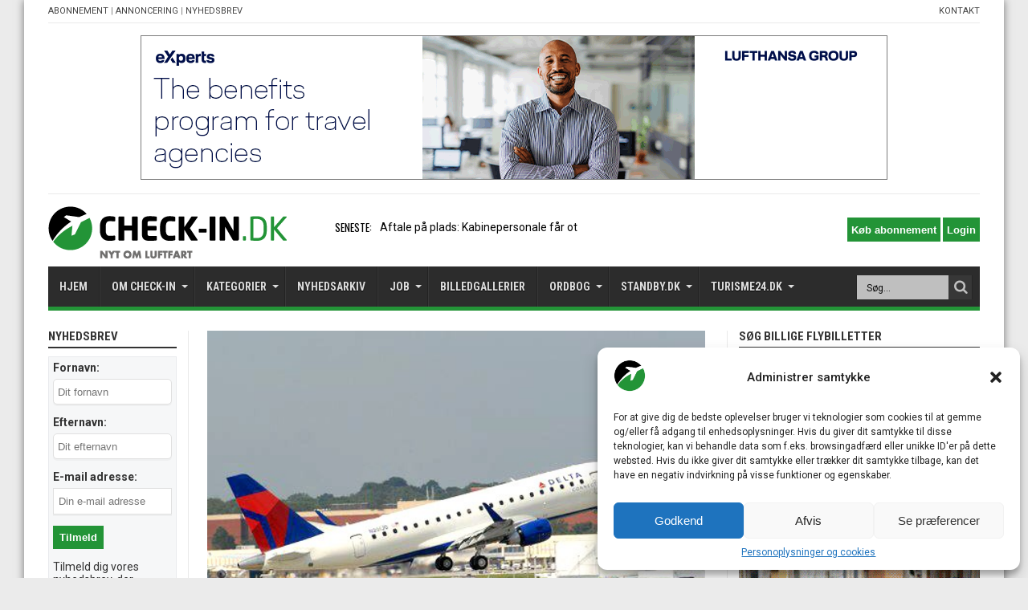

--- FILE ---
content_type: text/html; charset=UTF-8
request_url: https://check-in.dk/turbulent-flyvning-kvaester-10-personer/
body_size: 30801
content:
<!DOCTYPE html>
<html lang="da-DK" prefix="og: http://ogp.me/ns#">
<head>
<noscript>
  <meta http-equiv="refresh" runat="server" id="metaJSCheck" content="0;/nojs.php" />
</noscript>
<meta charset="UTF-8" />
<meta name="google-site-verification" content="4SPbRwoTjNlFFlw4FDug6amWlG29PwT5C2Hh2t5JlgY" />
<link rel="profile" href="https://gmpg.org/xfn/11" />
<link rel="pingback" href="https://check-in.dk/xmlrpc.php" />
<link rel='stylesheet' href='/wp-content/themes/jarida/style.css?ver=12032025a' type='text/css' media='all' />
<meta name='robots' content='max-image-preview:large' />

	<!-- This site is optimized with the Yoast SEO plugin v14.0.4 - https://yoast.com/wordpress/plugins/seo/ -->
	<title>Turbulent flyvning kvæster 10 personer - CHECK-IN.DK</title>
	<meta name="description" content="Danmarks største medieunivers om luftfart, rejser &amp; turisme" />
	<meta name="robots" content="index, follow" />
	<meta name="googlebot" content="index, follow, max-snippet:-1, max-image-preview:large, max-video-preview:-1" />
	<meta name="bingbot" content="index, follow, max-snippet:-1, max-image-preview:large, max-video-preview:-1" />
	<link rel="canonical" href="https://check-in.dk/turbulent-flyvning-kvaester-10-personer/" />
	<meta property="og:locale" content="da_DK" />
	<meta property="og:type" content="article" />
	<meta property="og:title" content="Turbulent flyvning kvæster 10 personer - CHECK-IN.DK" />
	<meta property="og:description" content="Danmarks største medieunivers om luftfart, rejser &amp; turisme" />
	<meta property="og:url" content="https://check-in.dk/turbulent-flyvning-kvaester-10-personer/" />
	<meta property="og:site_name" content="CHECK-IN.DK" />
	<meta property="article:published_time" content="2012-08-23T00:00:00+00:00" />
	<meta property="og:image" content="https://check-in.dk/wp-content/uploads/2016/03/deltaembraer175.jpg" />
	<meta property="og:image:width" content="512" />
	<meta property="og:image:height" content="410" />
	<meta name="twitter:card" content="summary_large_image" />
	<script type="application/ld+json" class="yoast-schema-graph">{"@context":"https://schema.org","@graph":[{"@type":"Organization","@id":"https://check-in.dk/#organization","name":"Travelmedia Nordic","url":"https://check-in.dk/","sameAs":[],"logo":{"@type":"ImageObject","@id":"https://check-in.dk/#logo","inLanguage":"da-DK","url":"https://check-in.dk/wp-content/uploads/2016/03/checkindkartikel.png","width":1109,"height":598,"caption":"Travelmedia Nordic"},"image":{"@id":"https://check-in.dk/#logo"}},{"@type":"WebSite","@id":"https://check-in.dk/#website","url":"https://check-in.dk/","name":"CHECK-IN.DK","description":"Nyt om luftfart","publisher":{"@id":"https://check-in.dk/#organization"},"potentialAction":[{"@type":"SearchAction","target":"https://check-in.dk/?s={search_term_string}","query-input":"required name=search_term_string"}],"inLanguage":"da-DK"},{"@type":"ImageObject","@id":"https://check-in.dk/turbulent-flyvning-kvaester-10-personer/#primaryimage","inLanguage":"da-DK","url":"https://check-in.dk/wp-content/uploads/2016/03/deltaembraer175.jpg","width":512,"height":410},{"@type":"WebPage","@id":"https://check-in.dk/turbulent-flyvning-kvaester-10-personer/#webpage","url":"https://check-in.dk/turbulent-flyvning-kvaester-10-personer/","name":"Turbulent flyvning kv\u00e6ster 10 personer - CHECK-IN.DK","isPartOf":{"@id":"https://check-in.dk/#website"},"primaryImageOfPage":{"@id":"https://check-in.dk/turbulent-flyvning-kvaester-10-personer/#primaryimage"},"datePublished":"2012-08-23T00:00:00+00:00","dateModified":"2012-08-23T00:00:00+00:00","description":"Danmarks st\u00f8rste medieunivers om luftfart, rejser & turisme","inLanguage":"da-DK","potentialAction":[{"@type":"ReadAction","target":["https://check-in.dk/turbulent-flyvning-kvaester-10-personer/"]}]},{"@type":"Article","@id":"https://check-in.dk/turbulent-flyvning-kvaester-10-personer/#article","isPartOf":{"@id":"https://check-in.dk/turbulent-flyvning-kvaester-10-personer/#webpage"},"author":{"@id":"https://check-in.dk/#/schema/person/a42db18a83c03eacee46ddc400b7a266"},"headline":"Turbulent flyvning kv\u00e6ster 10 personer","datePublished":"2012-08-23T00:00:00+00:00","dateModified":"2012-08-23T00:00:00+00:00","commentCount":0,"mainEntityOfPage":{"@id":"https://check-in.dk/turbulent-flyvning-kvaester-10-personer/#webpage"},"publisher":{"@id":"https://check-in.dk/#organization"},"image":{"@id":"https://check-in.dk/turbulent-flyvning-kvaester-10-personer/#primaryimage"},"articleSection":"NYHEDER","inLanguage":"da-DK","potentialAction":[{"@type":"CommentAction","name":"Comment","target":["https://check-in.dk/turbulent-flyvning-kvaester-10-personer/#respond"]}]},{"@type":["Person"],"@id":"https://check-in.dk/#/schema/person/a42db18a83c03eacee46ddc400b7a266","name":"Andreas Krog","image":{"@type":"ImageObject","@id":"https://check-in.dk/#personlogo","inLanguage":"da-DK","url":"https://check-in.dk/wp-content/uploads/2018/01/Andreas-Krog.jpg","caption":"Andreas Krog"},"description":"Journalist og redakt\u00f8r p\u00e5 CHECK-IN.dk fra 2012 til 2018. Tidligere kommunikationsr\u00e5dgiver i DONG Energy og TDC samt journalist og redakt\u00f8r p\u00e5 flere it-medier. Ofte brugt som ekspert i medierne."}]}</script>
	<!-- / Yoast SEO plugin. -->


<link rel='dns-prefetch' href='//cdn.rawgit.com' />
<link rel='dns-prefetch' href='//app.iteras.dk' />
<link rel='dns-prefetch' href='//fonts.googleapis.com' />
<link rel="alternate" type="application/rss+xml" title="CHECK-IN.DK &raquo; Feed" href="https://check-in.dk/feed/" />
<link rel="alternate" type="application/rss+xml" title="CHECK-IN.DK &raquo;-kommentar-feed" href="https://check-in.dk/comments/feed/" />
<link rel="alternate" type="application/rss+xml" title="CHECK-IN.DK &raquo; Turbulent flyvning kvæster 10 personer-kommentar-feed" href="https://check-in.dk/turbulent-flyvning-kvaester-10-personer/feed/" />
<link rel='stylesheet' id='style-css-css' href='https://check-in.dk/wp-content/plugins/no-frills-prize-draw-pro/css/style.css' type='text/css' media='all' />
<link rel='stylesheet' id='wp-block-library-css' href='https://check-in.dk/wp-includes/css/dist/block-library/style.min.css' type='text/css' media='all' />
<style id='classic-theme-styles-inline-css' type='text/css'>
/*! This file is auto-generated */
.wp-block-button__link{color:#fff;background-color:#32373c;border-radius:9999px;box-shadow:none;text-decoration:none;padding:calc(.667em + 2px) calc(1.333em + 2px);font-size:1.125em}.wp-block-file__button{background:#32373c;color:#fff;text-decoration:none}
</style>
<style id='global-styles-inline-css' type='text/css'>
body{--wp--preset--color--black: #000000;--wp--preset--color--cyan-bluish-gray: #abb8c3;--wp--preset--color--white: #ffffff;--wp--preset--color--pale-pink: #f78da7;--wp--preset--color--vivid-red: #cf2e2e;--wp--preset--color--luminous-vivid-orange: #ff6900;--wp--preset--color--luminous-vivid-amber: #fcb900;--wp--preset--color--light-green-cyan: #7bdcb5;--wp--preset--color--vivid-green-cyan: #00d084;--wp--preset--color--pale-cyan-blue: #8ed1fc;--wp--preset--color--vivid-cyan-blue: #0693e3;--wp--preset--color--vivid-purple: #9b51e0;--wp--preset--gradient--vivid-cyan-blue-to-vivid-purple: linear-gradient(135deg,rgba(6,147,227,1) 0%,rgb(155,81,224) 100%);--wp--preset--gradient--light-green-cyan-to-vivid-green-cyan: linear-gradient(135deg,rgb(122,220,180) 0%,rgb(0,208,130) 100%);--wp--preset--gradient--luminous-vivid-amber-to-luminous-vivid-orange: linear-gradient(135deg,rgba(252,185,0,1) 0%,rgba(255,105,0,1) 100%);--wp--preset--gradient--luminous-vivid-orange-to-vivid-red: linear-gradient(135deg,rgba(255,105,0,1) 0%,rgb(207,46,46) 100%);--wp--preset--gradient--very-light-gray-to-cyan-bluish-gray: linear-gradient(135deg,rgb(238,238,238) 0%,rgb(169,184,195) 100%);--wp--preset--gradient--cool-to-warm-spectrum: linear-gradient(135deg,rgb(74,234,220) 0%,rgb(151,120,209) 20%,rgb(207,42,186) 40%,rgb(238,44,130) 60%,rgb(251,105,98) 80%,rgb(254,248,76) 100%);--wp--preset--gradient--blush-light-purple: linear-gradient(135deg,rgb(255,206,236) 0%,rgb(152,150,240) 100%);--wp--preset--gradient--blush-bordeaux: linear-gradient(135deg,rgb(254,205,165) 0%,rgb(254,45,45) 50%,rgb(107,0,62) 100%);--wp--preset--gradient--luminous-dusk: linear-gradient(135deg,rgb(255,203,112) 0%,rgb(199,81,192) 50%,rgb(65,88,208) 100%);--wp--preset--gradient--pale-ocean: linear-gradient(135deg,rgb(255,245,203) 0%,rgb(182,227,212) 50%,rgb(51,167,181) 100%);--wp--preset--gradient--electric-grass: linear-gradient(135deg,rgb(202,248,128) 0%,rgb(113,206,126) 100%);--wp--preset--gradient--midnight: linear-gradient(135deg,rgb(2,3,129) 0%,rgb(40,116,252) 100%);--wp--preset--font-size--small: 13px;--wp--preset--font-size--medium: 20px;--wp--preset--font-size--large: 36px;--wp--preset--font-size--x-large: 42px;--wp--preset--spacing--20: 0.44rem;--wp--preset--spacing--30: 0.67rem;--wp--preset--spacing--40: 1rem;--wp--preset--spacing--50: 1.5rem;--wp--preset--spacing--60: 2.25rem;--wp--preset--spacing--70: 3.38rem;--wp--preset--spacing--80: 5.06rem;--wp--preset--shadow--natural: 6px 6px 9px rgba(0, 0, 0, 0.2);--wp--preset--shadow--deep: 12px 12px 50px rgba(0, 0, 0, 0.4);--wp--preset--shadow--sharp: 6px 6px 0px rgba(0, 0, 0, 0.2);--wp--preset--shadow--outlined: 6px 6px 0px -3px rgba(255, 255, 255, 1), 6px 6px rgba(0, 0, 0, 1);--wp--preset--shadow--crisp: 6px 6px 0px rgba(0, 0, 0, 1);}:where(.is-layout-flex){gap: 0.5em;}:where(.is-layout-grid){gap: 0.5em;}body .is-layout-flow > .alignleft{float: left;margin-inline-start: 0;margin-inline-end: 2em;}body .is-layout-flow > .alignright{float: right;margin-inline-start: 2em;margin-inline-end: 0;}body .is-layout-flow > .aligncenter{margin-left: auto !important;margin-right: auto !important;}body .is-layout-constrained > .alignleft{float: left;margin-inline-start: 0;margin-inline-end: 2em;}body .is-layout-constrained > .alignright{float: right;margin-inline-start: 2em;margin-inline-end: 0;}body .is-layout-constrained > .aligncenter{margin-left: auto !important;margin-right: auto !important;}body .is-layout-constrained > :where(:not(.alignleft):not(.alignright):not(.alignfull)){max-width: var(--wp--style--global--content-size);margin-left: auto !important;margin-right: auto !important;}body .is-layout-constrained > .alignwide{max-width: var(--wp--style--global--wide-size);}body .is-layout-flex{display: flex;}body .is-layout-flex{flex-wrap: wrap;align-items: center;}body .is-layout-flex > *{margin: 0;}body .is-layout-grid{display: grid;}body .is-layout-grid > *{margin: 0;}:where(.wp-block-columns.is-layout-flex){gap: 2em;}:where(.wp-block-columns.is-layout-grid){gap: 2em;}:where(.wp-block-post-template.is-layout-flex){gap: 1.25em;}:where(.wp-block-post-template.is-layout-grid){gap: 1.25em;}.has-black-color{color: var(--wp--preset--color--black) !important;}.has-cyan-bluish-gray-color{color: var(--wp--preset--color--cyan-bluish-gray) !important;}.has-white-color{color: var(--wp--preset--color--white) !important;}.has-pale-pink-color{color: var(--wp--preset--color--pale-pink) !important;}.has-vivid-red-color{color: var(--wp--preset--color--vivid-red) !important;}.has-luminous-vivid-orange-color{color: var(--wp--preset--color--luminous-vivid-orange) !important;}.has-luminous-vivid-amber-color{color: var(--wp--preset--color--luminous-vivid-amber) !important;}.has-light-green-cyan-color{color: var(--wp--preset--color--light-green-cyan) !important;}.has-vivid-green-cyan-color{color: var(--wp--preset--color--vivid-green-cyan) !important;}.has-pale-cyan-blue-color{color: var(--wp--preset--color--pale-cyan-blue) !important;}.has-vivid-cyan-blue-color{color: var(--wp--preset--color--vivid-cyan-blue) !important;}.has-vivid-purple-color{color: var(--wp--preset--color--vivid-purple) !important;}.has-black-background-color{background-color: var(--wp--preset--color--black) !important;}.has-cyan-bluish-gray-background-color{background-color: var(--wp--preset--color--cyan-bluish-gray) !important;}.has-white-background-color{background-color: var(--wp--preset--color--white) !important;}.has-pale-pink-background-color{background-color: var(--wp--preset--color--pale-pink) !important;}.has-vivid-red-background-color{background-color: var(--wp--preset--color--vivid-red) !important;}.has-luminous-vivid-orange-background-color{background-color: var(--wp--preset--color--luminous-vivid-orange) !important;}.has-luminous-vivid-amber-background-color{background-color: var(--wp--preset--color--luminous-vivid-amber) !important;}.has-light-green-cyan-background-color{background-color: var(--wp--preset--color--light-green-cyan) !important;}.has-vivid-green-cyan-background-color{background-color: var(--wp--preset--color--vivid-green-cyan) !important;}.has-pale-cyan-blue-background-color{background-color: var(--wp--preset--color--pale-cyan-blue) !important;}.has-vivid-cyan-blue-background-color{background-color: var(--wp--preset--color--vivid-cyan-blue) !important;}.has-vivid-purple-background-color{background-color: var(--wp--preset--color--vivid-purple) !important;}.has-black-border-color{border-color: var(--wp--preset--color--black) !important;}.has-cyan-bluish-gray-border-color{border-color: var(--wp--preset--color--cyan-bluish-gray) !important;}.has-white-border-color{border-color: var(--wp--preset--color--white) !important;}.has-pale-pink-border-color{border-color: var(--wp--preset--color--pale-pink) !important;}.has-vivid-red-border-color{border-color: var(--wp--preset--color--vivid-red) !important;}.has-luminous-vivid-orange-border-color{border-color: var(--wp--preset--color--luminous-vivid-orange) !important;}.has-luminous-vivid-amber-border-color{border-color: var(--wp--preset--color--luminous-vivid-amber) !important;}.has-light-green-cyan-border-color{border-color: var(--wp--preset--color--light-green-cyan) !important;}.has-vivid-green-cyan-border-color{border-color: var(--wp--preset--color--vivid-green-cyan) !important;}.has-pale-cyan-blue-border-color{border-color: var(--wp--preset--color--pale-cyan-blue) !important;}.has-vivid-cyan-blue-border-color{border-color: var(--wp--preset--color--vivid-cyan-blue) !important;}.has-vivid-purple-border-color{border-color: var(--wp--preset--color--vivid-purple) !important;}.has-vivid-cyan-blue-to-vivid-purple-gradient-background{background: var(--wp--preset--gradient--vivid-cyan-blue-to-vivid-purple) !important;}.has-light-green-cyan-to-vivid-green-cyan-gradient-background{background: var(--wp--preset--gradient--light-green-cyan-to-vivid-green-cyan) !important;}.has-luminous-vivid-amber-to-luminous-vivid-orange-gradient-background{background: var(--wp--preset--gradient--luminous-vivid-amber-to-luminous-vivid-orange) !important;}.has-luminous-vivid-orange-to-vivid-red-gradient-background{background: var(--wp--preset--gradient--luminous-vivid-orange-to-vivid-red) !important;}.has-very-light-gray-to-cyan-bluish-gray-gradient-background{background: var(--wp--preset--gradient--very-light-gray-to-cyan-bluish-gray) !important;}.has-cool-to-warm-spectrum-gradient-background{background: var(--wp--preset--gradient--cool-to-warm-spectrum) !important;}.has-blush-light-purple-gradient-background{background: var(--wp--preset--gradient--blush-light-purple) !important;}.has-blush-bordeaux-gradient-background{background: var(--wp--preset--gradient--blush-bordeaux) !important;}.has-luminous-dusk-gradient-background{background: var(--wp--preset--gradient--luminous-dusk) !important;}.has-pale-ocean-gradient-background{background: var(--wp--preset--gradient--pale-ocean) !important;}.has-electric-grass-gradient-background{background: var(--wp--preset--gradient--electric-grass) !important;}.has-midnight-gradient-background{background: var(--wp--preset--gradient--midnight) !important;}.has-small-font-size{font-size: var(--wp--preset--font-size--small) !important;}.has-medium-font-size{font-size: var(--wp--preset--font-size--medium) !important;}.has-large-font-size{font-size: var(--wp--preset--font-size--large) !important;}.has-x-large-font-size{font-size: var(--wp--preset--font-size--x-large) !important;}
.wp-block-navigation a:where(:not(.wp-element-button)){color: inherit;}
:where(.wp-block-post-template.is-layout-flex){gap: 1.25em;}:where(.wp-block-post-template.is-layout-grid){gap: 1.25em;}
:where(.wp-block-columns.is-layout-flex){gap: 2em;}:where(.wp-block-columns.is-layout-grid){gap: 2em;}
.wp-block-pullquote{font-size: 1.5em;line-height: 1.6;}
</style>
<link rel='stylesheet' id='elb-css' href='https://check-in.dk/wp-content/plugins/easy-liveblogs/assets/css/easy-liveblogs.css' type='text/css' media='all' />
<link rel='stylesheet' id='foobox-free-min-css' href='https://check-in.dk/wp-content/plugins/foobox-image-lightbox/free/css/foobox.free.min.css' type='text/css' media='all' />
<link rel='stylesheet' id='dashicons-css' href='https://check-in.dk/wp-includes/css/dashicons.min.css' type='text/css' media='all' />
<link rel='stylesheet' id='post-views-counter-frontend-css' href='https://check-in.dk/wp-content/plugins/post-views-counter/css/frontend.css' type='text/css' media='all' />
<link rel='stylesheet' id='super-rss-reader-css-css' href='https://check-in.dk/wp-content/plugins/super-rss-reader/public/css/style.min.css' type='text/css' media='all' />
<link rel='stylesheet' id='th-editor-front-css' href='https://check-in.dk/wp-content/plugins/thumbnail-editor/css/editor-front.css' type='text/css' media='all' />
<link rel='stylesheet' id='hamburger.css-css' href='https://check-in.dk/wp-content/plugins/wp-responsive-menu/assets/css/wpr-hamburger.css' type='text/css' media='all' />
<link rel='stylesheet' id='wprmenu.css-css' href='https://check-in.dk/wp-content/plugins/wp-responsive-menu/assets/css/wprmenu.css' type='text/css' media='all' />
<style id='wprmenu.css-inline-css' type='text/css'>
@media only screen and ( max-width: 600px ) {html body div.wprm-wrapper {overflow: scroll;}#wprmenu_bar {background-image: url();background-size: cover ;background-repeat: repeat;}#wprmenu_bar {background-color: #239437;}html body div#mg-wprm-wrap .wpr_submit .icon.icon-search {color: #ffffff;}#wprmenu_bar .menu_title,#wprmenu_bar .wprmenu_icon_menu,#wprmenu_bar .menu_title a {color: #f2f2f2;}#wprmenu_bar .menu_title {font-size: 20px;font-weight: normal;}#mg-wprm-wrap li.menu-item a {font-size: 15px;text-transform: uppercase;font-weight: normal;}#mg-wprm-wrap li.menu-item-has-children ul.sub-menu a {font-size: 15px;text-transform: uppercase;font-weight: normal;}#mg-wprm-wrap li.current-menu-item > a {background: #ffffff;}#mg-wprm-wrap li.current-menu-item > a,#mg-wprm-wrap li.current-menu-item span.wprmenu_icon{color: #000000 !important;}#mg-wprm-wrap {background-color: #2e2e2e;}.cbp-spmenu-push-toright,.cbp-spmenu-push-toright .mm-slideout {left: 80% ;}.cbp-spmenu-push-toleft {left: -80% ;}#mg-wprm-wrap.cbp-spmenu-right,#mg-wprm-wrap.cbp-spmenu-left,#mg-wprm-wrap.cbp-spmenu-right.custom,#mg-wprm-wrap.cbp-spmenu-left.custom,.cbp-spmenu-vertical {width: 80%;max-width: 400px;}#mg-wprm-wrap ul#wprmenu_menu_ul li.menu-item a,div#mg-wprm-wrap ul li span.wprmenu_icon {color: #cfcfcf;}#mg-wprm-wrap ul#wprmenu_menu_ul li.menu-item:valid ~ a{color: #000000;}#mg-wprm-wrap ul#wprmenu_menu_ul li.menu-item a:hover {background: #239437;color: #606060 !important;}div#mg-wprm-wrap ul>li:hover>span.wprmenu_icon {color: #606060 !important;}.wprmenu_bar .hamburger-inner,.wprmenu_bar .hamburger-inner::before,.wprmenu_bar .hamburger-inner::after {background: #ffffff;}.wprmenu_bar .hamburger:hover .hamburger-inner,.wprmenu_bar .hamburger:hover .hamburger-inner::before,.wprmenu_bar .hamburger:hover .hamburger-inner::after {background: #ffffff;}div.wprmenu_bar div.hamburger{padding-right: 6px !important;}#wprmenu_menu.left {width:80%;left: -80%;right: auto;}#wprmenu_menu.right {width:80%;right: -80%;left: auto;}html body div#wprmenu_bar {height : 42px;}#mg-wprm-wrap.cbp-spmenu-left,#mg-wprm-wrap.cbp-spmenu-right,#mg-widgetmenu-wrap.cbp-spmenu-widget-left,#mg-widgetmenu-wrap.cbp-spmenu-widget-right {top: 42px !important;}.wprmenu_bar .hamburger {float: left;}.wprmenu_bar #custom_menu_icon.hamburger {top: px;left: px;float: left !important;background-color: #cccccc;}.wpr_custom_menu #custom_menu_icon {display: block;}html { padding-top: 42px !important; }#wprmenu_bar,#mg-wprm-wrap { display: block; }div#wpadminbar { position: fixed; }}
</style>
<link rel='stylesheet' id='wpr_icons-css' href='https://check-in.dk/wp-content/plugins/wp-responsive-menu/inc/assets/icons/wpr-icons.css' type='text/css' media='all' />
<link rel='stylesheet' id='cmplz-general-css' href='https://check-in.dk/wp-content/plugins/complianz-gdpr/assets/css/cookieblocker.min.css' type='text/css' media='all' />
<link rel='stylesheet' id='iteras-plugin-styles-css' href='https://check-in.dk/wp-content/plugins/iteras/public/assets/css/public.css' type='text/css' media='all' />
<!--[if IE 9]>
<link rel='stylesheet' id='iteras-plugin-styles-ie-css' href='https://check-in.dk/wp-content/plugins/iteras/public/assets/css/ie.css' type='text/css' media='all' />
<![endif]-->
<link rel='stylesheet' id='Roboto-css' href='https://fonts.googleapis.com/css?family=Roboto%3A100%2C100italic%2C300%2C300italic%2Cregular%2Citalic%2C500%2C500italic%2C700%2C700italic%2C900%2C900italic' type='text/css' media='all' />
<link rel='stylesheet' id='Roboto+Condensed-css' href='https://fonts.googleapis.com/css?family=Roboto+Condensed%3A300%2C300italic%2Cregular%2Citalic%2C700%2C700italic' type='text/css' media='all' />
<link rel='stylesheet' id='Oswald-css' href='https://fonts.googleapis.com/css?family=Oswald%3Aregular%2C700' type='text/css' media='all' />
<link rel='stylesheet' id='nelio-content-premium-series-default-css-css' href='https://check-in.dk/wp-content/plugins/nelio-content-premium/includes/features/series/default.css' type='text/css' media='all' />
<link rel='stylesheet' id='mc4wp-form-basic-css' href='https://check-in.dk/wp-content/plugins/mailchimp-for-wp/assets/css/form-basic.min.css' type='text/css' media='all' />
<script type="text/javascript" id="monsterinsights-frontend-script-js-extra">
/* <![CDATA[ */
var monsterinsights_frontend = {"js_events_tracking":"true","download_extensions":"doc,pdf,ppt,zip,xls,docx,pptx,xlsx","inbound_paths":"[]","home_url":"https:\/\/check-in.dk","hash_tracking":"false"};
/* ]]> */
</script>
<script type="text/javascript" src="https://check-in.dk/wp-content/plugins/google-analytics-for-wordpress/assets/js/frontend.min.js" id="monsterinsights-frontend-script-js"></script>
<script type="text/javascript" src="https://check-in.dk/wp-includes/js/jquery/jquery.js" id="jquery-core-js"></script>
<script type="text/javascript" src="https://check-in.dk/wp-includes/js/jquery/jquery-migrate.min.js" id="jquery-migrate-js"></script>
<script type="text/javascript" id="elb-js-extra">
/* <![CDATA[ */
var elb = {"ajax_url":"https:\/\/check-in.dk\/wp-admin\/admin-ajax.php","interval":"300","status":"","liveblog":"8468","new_post_msg":"There is %s update.","new_posts_msg":"There are %s updates.","now_more_posts":"That's it."};
/* ]]> */
</script>
<script type="text/javascript" src="https://check-in.dk/wp-content/plugins/easy-liveblogs/assets/js/easy-liveblogs.js" id="elb-js"></script>
<script type="text/javascript" src="https://check-in.dk/wp-content/plugins/super-rss-reader/public/js/script.min.js" id="super-rss-reader-js-js"></script>
<script type="text/javascript" src="https://cdn.rawgit.com/vaakash/jquery-easy-ticker/92e6e76c/jquery.easy-ticker.min.js" id="jquery-easy-ticker-js-js"></script>
<script type="text/javascript" src="https://check-in.dk/wp-content/plugins/wp-responsive-menu/assets/js/modernizr.custom.js" id="modernizr-js"></script>
<script type="text/javascript" src="https://check-in.dk/wp-content/plugins/wp-responsive-menu/assets/js/jquery.touchSwipe.min.js" id="touchSwipe-js"></script>
<script type="text/javascript" id="wprmenu.js-js-extra">
/* <![CDATA[ */
var wprmenu = {"zooming":"","from_width":"600","push_width":"400","menu_width":"80","parent_click":"","swipe":"","enable_overlay":""};
/* ]]> */
</script>
<script type="text/javascript" src="https://check-in.dk/wp-content/plugins/wp-responsive-menu/assets/js/wprmenu.js" id="wprmenu.js-js"></script>
<script type="text/javascript" src="https://app.iteras.dk/static/api/iteras.js" id="iteras-api-script-js"></script>
<script type="text/javascript" src="https://check-in.dk/wp-content/plugins/iteras/public/assets/js/truncate.js" id="iteras-plugin-script-truncate-js"></script>
<script type="text/javascript" src="https://check-in.dk/wp-content/plugins/iteras/public/assets/js/box.js?v=1" id="iteras-plugin-script-box-js"></script>
<script type="text/javascript" id="foobox-free-min-js-before">
/* <![CDATA[ */
/* Run FooBox FREE (v2.7.34) */
var FOOBOX = window.FOOBOX = {
	ready: true,
	disableOthers: false,
	o: {wordpress: { enabled: true }, captions: { dataTitle: ["captionTitle","title"], dataDesc: ["captionDesc","description"] }, rel: '', excludes:'.fbx-link,.nofoobox,.nolightbox,a[href*="pinterest.com/pin/create/button/"]', affiliate : { enabled: false }, error: "Could not load the item"},
	selectors: [
		".foogallery-container.foogallery-lightbox-foobox", ".foogallery-container.foogallery-lightbox-foobox-free", ".foobox"
	],
	pre: function( $ ){
		// Custom JavaScript (Pre)
		
	},
	post: function( $ ){
		// Custom JavaScript (Post)
		
		// Custom Captions Code
		
	},
	custom: function( $ ){
		// Custom Extra JS
		
	}
};
/* ]]> */
</script>
<script type="text/javascript" src="https://check-in.dk/wp-content/plugins/foobox-image-lightbox/free/js/foobox.free.min.js" id="foobox-free-min-js"></script>
<link rel="https://api.w.org/" href="https://check-in.dk/wp-json/" /><link rel="alternate" type="application/json" href="https://check-in.dk/wp-json/wp/v2/posts/8468" /><link rel="EditURI" type="application/rsd+xml" title="RSD" href="https://check-in.dk/xmlrpc.php?rsd" />
<meta name="generator" content="WordPress 6.4.7" />
<link rel='shortlink' href='https://check-in.dk/?p=8468' />
<link rel="alternate" type="application/json+oembed" href="https://check-in.dk/wp-json/oembed/1.0/embed?url=https%3A%2F%2Fcheck-in.dk%2Fturbulent-flyvning-kvaester-10-personer%2F" />
<link rel="alternate" type="text/xml+oembed" href="https://check-in.dk/wp-json/oembed/1.0/embed?url=https%3A%2F%2Fcheck-in.dk%2Fturbulent-flyvning-kvaester-10-personer%2F&#038;format=xml" />

<!-- This site is using AdRotate v5.6.3 Professional to display their advertisements - https://ajdg.solutions/products/adrotate-for-wordpress/ -->
<!-- AdRotate CSS -->
<style type="text/css" media="screen">
	.g { margin:0px; padding:0px; overflow:hidden; line-height:1; zoom:1; }
	.g img { height:auto; }
	.g-col { position:relative; float:left; }
	.g-col:first-child { margin-left: 0; }
	.g-col:last-child { margin-right: 0; }
	@media only screen and (max-width: 480px) {
		.g-col, .g-dyn, .g-single { width:100%; margin-left:0; margin-right:0; }
	}
</style>
<!-- /AdRotate CSS -->

<!-- <meta name="NextGEN" version="3.2.21" /> -->
			<style>.cmplz-hidden {
					display: none !important;
				}</style><link rel="shortcut icon" href="https://check-in.dk/wp-content/uploads/2023/01/check-in_favicon_white.png" title="Favicon" /><meta property="og:title" content="Turbulent flyvning kvæster 10 personer"/>
<meta property="og:type" content="article"/>
<meta property="og:description" content="Det er ikke bare for at gøre det nemmere for kabinepersonalet at komme rundt med serveringsvognen, a"/>
<meta property="og:url" content="https://check-in.dk/turbulent-flyvning-kvaester-10-personer/"/>
<meta property="og:site_name" content="CHECK-IN.DK"/>
<meta property="og:image" content="https://check-in.dk/wp-content/uploads/2016/03/deltaembraer175-512x330.jpg" />
<!--[if IE]>
<script type="text/javascript">jQuery(document).ready(function (){ jQuery(".menu-item").has("ul").children("a").attr("aria-haspopup", "true");});</script>
<![endif]-->
<!--[if lt IE 9]>
<script src="https://check-in.dk/wp-content/themes/jarida/js/html5.js"></script>
<script src="https://check-in.dk/wp-content/themes/jarida/js/selectivizr-min.js"></script>
<![endif]-->
<!--[if IE 8]>
<link rel="stylesheet" type="text/css" media="all" href="https://check-in.dk/wp-content/themes/jarida/css/ie8.css" />
<![endif]-->
<meta http-equiv="X-UA-Compatible" content="IE=edge,chrome=1" />
<meta name="viewport" content="width=device-width, initial-scale=1, maximum-scale=1, user-scalable=no" />
<style type="text/css" media="screen"> 

body{background:#ebebeb;}
.background-cover{
	background-color:#ebebeb !important;
	}

body{
	font-family: 'Roboto';
	font-size : 14px !important;
}

#main-nav, #main-nav ul li a{
	font-family: 'Roboto Condensed';
	font-size : 14px !important;
	font-weight: bold !important;
}

.post-title{
	font-family: 'Roboto';
	font-size : 20px !important;
	font-weight: bold !important;
}

h2.post-box-title, h2.post-box-title a{
	font-family: 'Roboto';
	font-size : 20px !important;
	font-weight: bold !important;
}

h3.post-box-title, h3.post-box-title a{
	font-size : 14px !important;
}

.ei-title h2 , .slider-caption h2 a, .content .slider-caption h2 a, .slider-caption h2, .content .slider-caption h2, .content .ei-title h2{
	font-family: 'Roboto';
	font-size : 26px !important;
	font-weight: bold !important;
}

.widget-top h4, .widget-top h4 a{
	font-family: 'Roboto Condensed';
	font-size : 15px !important;
	font-weight: bold !important;
}

.footer-widget-top h4, .footer-widget-top h4 a{
	font-family: 'Roboto Condensed';
	font-size : 15px !important;
}

h2.cat-box-title, h2.cat-box-title a, .block-head h3, #respond h3, #comments-title, h2.review-box-header  {
	font-family: 'Roboto Condensed';
	font-size : 15px !important;
}

body.single .post .entry a, body.page .post .entry a {
	color: #000000;	}


</style> 
<link rel="apple-touch-icon-precomposed" sizes="144x144" href="https://check-in.dk/wp-content/uploads/2023/01/check-in_favicon_white.png" />
<link rel="apple-touch-icon-precomposed" sizes="120x120" href="https://check-in.dk/wp-content/uploads/2023/01/check-in_favicon_white.png" />
<link rel="apple-touch-icon-precomposed" sizes="72x72" href="https://check-in.dk/wp-content/uploads/2023/01/check-in_favicon_white.png" />
<link rel="apple-touch-icon-precomposed" href="https://check-in.dk/wp-content/uploads/2023/01/check-in_favicon_white.png" />
<!-- Google tag (gtag.js) -->
<script async src="https://www.googletagmanager.com/gtag/js?id=G-TGCL0NWPNP"></script>
<script>
  window.dataLayer = window.dataLayer || [];
  function gtag(){dataLayer.push(arguments);}
  gtag('js', new Date());

  gtag('config', 'G-TGCL0NWPNP');
</script>

<script data-ad-client="ca-pub-5546595536216149" async src="https://pagead2.googlesyndication.com/pagead/js/adsbygoogle.js"></script>

<!-- Google tag (gtag.js) -->
<script async src="https://www.googletagmanager.com/gtag/js?id=UA-9198034-5"></script>
<script>
  window.dataLayer = window.dataLayer || [];
  function gtag(){dataLayer.push(arguments);}
  gtag('js', new Date());

  gtag('config', 'UA-9198034-5');
</script>


<!-- <sc__ript type='text/javascript' src='https://www.check-in.dk/wp-content/plugins/fb-recent-comments-widget/js/jquery.timeago.js?ver=1.2'></script>
<sc__ript type='text/javascript' src='https://www.check-in.dk/wp-content/plugins/fb-recent-comments-widget/js/js.js?ver=1.2'></script> -->

<link rel='stylesheet' id='customStyleSheet-css'  href='/wp-content/themes/jarida/custom.css?ver=17032025b' type='text/css' media='all' />
<style>
@media only screen and (max-width: 767px)
{
.widget{padding-top:10px;}
}
</style>
<link rel='stylesheet' id='animated-css' href='https://check-in.dk/wp-content/plugins/like-box/includes/style/effects.css' type='text/css' media='all' />
<link rel='stylesheet' id='front_end_like_box-css' href='https://check-in.dk/wp-content/plugins/like-box/includes/style/style.css' type='text/css' media='all' />
<link rel='stylesheet' id='thickbox-css' href='https://check-in.dk/wp-includes/js/thickbox/thickbox.css' type='text/css' media='all' />
<link rel='stylesheet' id='disqus-latest-comments-css-css' href='https://check-in.dk/wp-content/plugins/disqus-latest-comments/css/disqus-latest-comments-css.min.css' type='text/css' media='all' />
</head>
<!-- Custom Javascript -->
<script type="text/javascript">
var prefix = 'mobileid-';
var id = 1;
function _assign_ids()
{
	jQuery('.content > div,.content > section').each(function()
	{
		jQuery(this).addClass(prefix + id);
		id++;
	});
	jQuery('.sidebar > div').each(function()
	{
		jQuery(this).addClass(prefix + id);
		id++;
	});
	jQuery('.sidebar-narrow > div').each(function()
	{
		jQuery(this).addClass(prefix + id);
		id++;
	});
}
function _move_mobile()
{
	var order = [
		1, 2, 3, 4, 6, 7, 8, 9, // 7 top nyheder
		30, 31, // jobmarked
		28, // travel market ad,
		12, 14, 15, 16, 17, 18, 19, // 6 første kategorier
		29, // banner 1
		20, 21, 22, 23, 24, 25, 26, 27, // 6 sidste kategorier
		33, // banner 2
		42, 43, // nyt om turisme
		44, 45, // nyt om rejser
		32, // seneste kommentarer
		35, // mest læste
		36, 37, // seneste anmeldelser
		46, 47, // gallerier
		38, // emnearkiv
		39, // nyhedsbrev
	];
	
	var target = jQuery('<div>');
	
	for(var i = 0; i < order.length; i++)
	{
		var src = jQuery('.' + prefix + order[i]);
		//console.log(sr);
		target.append(src[0].outerHTML);
		src.remove();
	}
	
	jQuery('.content').html(target.html());
	
	var remove = [
		40, // seneste nyheder
		49, // annonce nr ?
		10, // udvalgte jobs slider
		34, // annonce nr ?
	];
	
	for(var i = 0; i < remove.length; i++)
	{
		var src = jQuery('.' + prefix + remove[i]);
		src.remove();
	}
	
	return;
	
	var b = jQuery('#banner6');
	
	if(b.length)
	{
		b.parents('.widget.ajdg_grpwidgets').hide();
	}
	
	b = jQuery('#banner7');
	
	if(b.length)
	{
		b.parents('.widget.ajdg_grpwidgets').hide();
	}
	
	// Banner 1 mellem sektion 2 og 3.
	var c = jQuery('#ajdg_grpwidgets-4');
	jQuery('#seneste-nyheder-kategorier').parent().nextAll('.cat-box').eq(5).after(c[0].outerHTML);
	c.remove();
	
	// Job (+ link) op under sektioner.
	c = jQuery('#categort-posts-widget-3');
	jQuery('#seneste-nyheder-kategorier').parent().nextAll('.cat-box').last().after(c[0].outerHTML);
	c.remove();
	c = jQuery('#text-html-widget-21');
	jQuery('#categort-posts-widget-3').after(c[0].outerHTML);
	c.remove();
	
	// Banner 2 op under jobs (som lige er flyttet).
	c = jQuery('#ajdg_grpwidgets-5');
	jQuery('#text-html-widget-21').after(c[0].outerHTML);
	c.remove();
	
	// Seneste nyheder op under banner 2.
	c = jQuery('#categort-posts-widget-6');
	jQuery('#ajdg_grpwidgets-5').after(c[0].outerHTML);
	c.remove();
	
	// Nyt om rejser op under seneste nyheder.
	c = jQuery('#custom_html-5');
	jQuery('#categort-posts-widget-6').after(c[0].outerHTML);
	c.remove();
	c = jQuery('#better_rss_widget-4');
	jQuery('#custom_html-5').after(c[0].outerHTML);
	c.remove();
	
	// Seneste kommentarer op under nyt om turisme.
	c = jQuery('#text-html-widget-46');
	jQuery('#better_rss_widget-5').after(c[0].outerHTML);
	c.remove();
	
	// Banner 3 op under seneste kommentarer.
	/*c = jQuery('#ajdg_grpwidgets-16');
	if(c.length)
	{
		jQuery('#text-html-widget-32').after(c[0].outerHTML);
		c.remove();
	}*/
	
	// Gallerier under seneste anmeldelser.
	c = jQuery('#custom_html-7');
	jQuery('#categort-posts-widget-4').after(c[0].outerHTML);
	c.remove();
	c = jQuery('#custom_html-8');
	jQuery('#text-html-widget-45').after(c[0].outerHTML);
	c.remove();
	
	// Seneste anmeldelser link.
	c = jQuery('#text-html-widget-26');
	jQuery('#categort-posts-widget-4').after(c[0].outerHTML);
	c.remove();
	
	// Nyhedsbrev efter emnearkiv.
	c = jQuery('#mc4wp_form_widget-3');
	jQuery('#categorizedtagcloudwidget-2').after(c[0].outerHTML);
	c.remove();
	
	// TM søgeboks under kort nyt.
	c = jQuery('#ajdg_bnnrwidgets-3');
	jQuery('#home-liveblog').after(c[0].outerHTML);
	c.remove();
}
// SJJ 20170215: Remove border when there is no sponsor articles.
jQuery(document).ready(function()
{
  if (jQuery('.recent-box .recent-post1 .post-box-title').length > 0) {
     // true
  } else {
     // false
     jQuery( ".cat-box.recent-box" ).hide();
  }
});

// SJJ 20160511: Because wrapper are fixed size 1280px, the viewport are smaller on an ipad (2014px).
if( /iPad/i.test(navigator.userAgent) ) {
 jQuery('meta[name=viewport]').attr('content','width=device-width, initial-scale=0.625, user-scalable=yes');
}

// SJJ 20160330: Move Job list into the content field on mobile
/*jQuery(window).resize(function() {
  if (jQuery(window).width() <= 767) {
    //jQuery(".content #categort-posts-widget-3").css("display","block");
    //jQuery("#categort-posts-widget-3").appendTo("#text-html-widget-10");
    //jQuery("#text-html-widget-21").appendTo("#text-html-widget-10");
    
    jQuery(".content #categort-posts-widget-3").css("display","block");
    jQuery("#categort-posts-widget-3").appendTo("#text-html-widget-10"); // Rightbar jobmarked
    jQuery("#text-html-widget-21").appendTo("#text-html-widget-10");
    
    jQuery("#ajdg_grpwidgets-4").insertBefore("#text-html-widget-10"); // Rightbar ad1
    jQuery("#ajdg_grpwidgets-5").insertAfter("#text-html-widget-10"); // Rightbar ad2
    //jQuery("#adrotate_widgets-15").insertBefore("#seneste-nyheder-kategorier"); // Sï¿½g billige flybiletter
    jQuery("#ajdg_bnnrwidgets-2").insertBefore("#seneste-nyheder-kategorier"); // Sï¿½g billige flybiletter on sub pages  
    jQuery("#ajdg_bnnrwidgets-3").insertBefore("#seneste-nyheder-kategorier"); // Sï¿½g billige flybiletter on frontpage
    jQuery("#ad-middle-left").insertAfter(".tie-cat-74"); // Banner midt (venstre)
    jQuery("#ad-middle-right").insertAfter(".tie-cat-103"); // Banner midt (hï¿½jre)
    jQuery(".widget_mc4wp_form_widget").insertAfter("#text-html-widget-30"); // Newsletter (Dev)
    jQuery(".widget_mc4wp_form_widget").insertAfter(".widget_categorizedtagcloudwidget"); // Newsletter (Live)
  } else {
    jQuery(".content #categort-posts-widget-3").css("display","none");
  }
});*/
</script>
<body id="top" class="post-template-default single single-post postid-8468 single-format-standard">

	<div class="background-cover"></div>
	<div class="wrapper">


		<div class="container">	
		<header id="theme-header">
		<div class="header-content fade-in animated1">
      <div class="ads-top">					<div style="height:25px;"><div style="float:left; text-transform: uppercase; font-size:11px; color:#888; line-height:22px;"><a href="/abonnement">ABONNEMENT</a> | <a href="/annoncering">ANNONCERING</a> | <a href="/nyhedsbrev">NYHEDSBREV</a></div><div style="float:right;text-transform: uppercase; font-size:11px; color:#888; line-height:22px;"><a href="/kontakt-os">KONTAKT</a></div></div>
<hr size="1" noshade style="border-top:1px solid #eaeaea; margin-bottom:15px;">
<center>
<div style="max-width:930px;" style="text-align:center"><div class="g g-2"><div class="g-single a-373"><a class="gofollow" data-track="MzczLDIsMSw2MA==" href="https://business.lufthansagroup.com/dk/en/program/experts?utm_medium=banner&utm_source=paid-media&utm_campaign=lhg4b_dk_EN_dk_eXperts_top_banner_checkin_fall2025" target="_blank"><img src="https://check-in.dk/wp-content/uploads/2025/11/LHG_eXperts_Banner_Leaderboard_930x180px_ani_72dpi_EN_V01.gif" /></a></div></div>
</div></center>
<hr size="1" noshade style="border-top:1px solid #eaeaea; margin-top:15px; margin-bottom:15px;">				</div>  
      <!-- Logo -->
                  <div class="logo">
            <h2>                                  <a title="CHECK-IN.DK" href="https://check-in.dk/">
                <img src="https://check-in.dk/wp-content/uploads/2023/01/check-in_primaer_2023_-H65px.png" alt="CHECK-IN.DK" /><strong>CHECK-IN.DK Nyt om luftfart</strong>
              </a>
                  </h2>            </div><!-- .logo /-->
            <!-- /Logo -->
        

    <!-- .top-menu -->	
          <div class="top-nav fade-in animated1 head_brnews">
        <div class="container">
          
        <span id="login-ajax-box"></span>
        
        <!--
          <div class="search-block">
            <form method="get" id="searchform" action="https://check-in.dk/">
              <button class="search-button" type="submit" value="Søg"></button>	
              <input type="text" id="s" name="s" value="Søg..." onfocus="if (this.value == 'Søg...') {this.value = '';}" onblur="if (this.value == '') {this.value = 'Søg...';}"  />
            </form>
          </div>
          -->
          <!-- .search-block /-->

          	
	<div class="breaking-news">
		<span>Seneste:</span>
				
					<ul>
							<li><a href="https://check-in.dk/aftale-paa-plads-kabinepersonale-faar-otte-procent/" title="Aftale på plads: Kabinepersonale får otte procent">Aftale på plads: Kabinepersonale får otte procent</a></li>
							<li><a href="https://check-in.dk/elon-musk-kritiserer-ryanair-topchef/" title="Elon Musk kritiserer Ryanair-topchef">Elon Musk kritiserer Ryanair-topchef</a></li>
							<li><a href="https://check-in.dk/norse-sikrer-sig-adgang-til-pakistansk-marked/" title="Norse sikrer sig adgang til pakistansk marked">Norse sikrer sig adgang til pakistansk marked</a></li>
							<li><a href="https://check-in.dk/london-lufthavne-i-2025-over-180-millioner-passagerer/" title="London-lufthavne i 2025: Over 180 millioner passagerer">London-lufthavne i 2025: Over 180 millioner passagerer</a></li>
							<li><a href="https://check-in.dk/saf-marked-paa-321-milliarder-kroner-i-2036/" title="SAF-marked på 321 milliarder kroner i 2036">SAF-marked på 321 milliarder kroner i 2036</a></li>
							<li><a href="https://check-in.dk/fire-selskaber-fra-skandinavien-til-beirut-i-2026/" title="Fire selskaber fra Skandinavien til Beirut i 2026">Fire selskaber fra Skandinavien til Beirut i 2026</a></li>
							<li><a href="https://check-in.dk/ex-skyteam-selskab-med-beijing-rute-fra-norden/" title="Ex-SkyTeam-selskab med Beijing-rute fra Norden">Ex-SkyTeam-selskab med Beijing-rute fra Norden</a></li>
							<li><a href="https://check-in.dk/metaltraethed-bag-ups-ulykke-kendt-risiko-siden-2011/" title="Metaltræthed bag UPS-ulykke: Kendt risiko siden 2011">Metaltræthed bag UPS-ulykke: Kendt risiko siden 2011</a></li>
							<li><a href="https://check-in.dk/udsaetter-opstart-af-rute-fra-esbjerg-til-stavanger/" title="Udsætter opstart af rute fra Esbjerg til Stavanger">Udsætter opstart af rute fra Esbjerg til Stavanger</a></li>
							<li><a href="https://check-in.dk/lufthansa-i-haelene-paa-sas-vaelger-starlink/" title="Lufthansa i hælene på SAS: Vælger Starlink">Lufthansa i hælene på SAS: Vælger Starlink</a></li>
						</ul>
					
						<script type="text/javascript">
			jQuery(document).ready(function(){
								createTicker(); 
							});
		</script>
	</div> <!-- .breaking-news -->                    
        </div>
      </div><!-- .top-menu /-->
      		

		</div>
		<div class="clear"></div>
									<nav id="main-nav" class="fade-in animated2">
				<div class="container">				
				<div class="main-menu"><ul id="menu-main" class="menu"><li id="menu-item-965" class="menu-item  menu-item-type-custom  menu-item-object-custom"><a href="/">Hjem</a></li>
<li id="menu-item-1005" class="menu-item  menu-item-type-custom  menu-item-object-custom  menu-item-has-children"><a href="#">Om CHECK-IN</a>
<ul class="sub-menu">
	<li id="menu-item-42698" class="menu-item  menu-item-type-post_type  menu-item-object-page"><a href="https://check-in.dk/abonnement/">Abonnement</a></li>
	<li id="menu-item-42699" class="menu-item  menu-item-type-post_type  menu-item-object-page"><a href="https://check-in.dk/selvbetjening/">Selvbetjening</a></li>
	<li id="menu-item-993" class="menu-item  menu-item-type-post_type  menu-item-object-page"><a href="https://check-in.dk/om-check-in-dk/copyright/">Copyright</a></li>
	<li id="menu-item-1723" class="menu-item  menu-item-type-post_type  menu-item-object-page  menu-item-has-children"><a href="https://check-in.dk/annoncering/">Media kit</a>
	<ul class="sub-menu">
		<li id="menu-item-17373" class="menu-item  menu-item-type-post_type  menu-item-object-page"><a href="https://check-in.dk/annoncering/">Annoncering</a></li>
		<li id="menu-item-17372" class="menu-item  menu-item-type-post_type  menu-item-object-page"><a href="https://check-in.dk/annoncering/media-kit/">Media Kit</a></li>
	</ul> <!--End Sub Menu -->
</li>
	<li id="menu-item-52898" class="menu-item  menu-item-type-post_type  menu-item-object-page"><a href="https://check-in.dk/nyhedsbrev/">Nyhedsbrev</a></li>
	<li id="menu-item-1003" class="menu-item  menu-item-type-post_type  menu-item-object-page"><a href="https://check-in.dk/om-check-in-dk/personoplysninger/">Personoplysninger og cookies</a></li>
	<li id="menu-item-1002" class="menu-item  menu-item-type-post_type  menu-item-object-page"><a href="https://check-in.dk/om-check-in-dk/debatregler/">Debatregler</a></li>
	<li id="menu-item-18498" class="menu-item  menu-item-type-post_type  menu-item-object-page"><a href="https://check-in.dk/om-check-in-dk/kontakt-os/">Kontakt</a></li>
</ul> <!--End Sub Menu -->
</li>
<li id="menu-item-1720" class="menu-item  menu-item-type-custom  menu-item-object-custom  menu-item-has-children"><a href="#">Kategorier</a>
<ul class="sub-menu">
	<li id="menu-item-1817" class="menu-item  menu-item-type-taxonomy  menu-item-object-category"><a href="https://check-in.dk/category/nyhedskategorier/anmeldelser/">Anmeldelser</a></li>
	<li id="menu-item-1818" class="menu-item  menu-item-type-taxonomy  menu-item-object-category"><a href="https://check-in.dk/category/nyhedskategorier/arbejdsmarked/">Arbejdsmarked</a></li>
	<li id="menu-item-1819" class="menu-item  menu-item-type-taxonomy  menu-item-object-category"><a href="https://check-in.dk/category/nyhedskategorier/bagsiden/">Bagsiden</a></li>
	<li id="menu-item-188599" class="menu-item  menu-item-type-taxonomy  menu-item-object-category"><a href="https://check-in.dk/category/nyhedskategorier/debat/">Debat</a></li>
	<li id="menu-item-1821" class="menu-item  menu-item-type-taxonomy  menu-item-object-category"><a href="https://check-in.dk/category/nyhedskategorier/flyordrer/">Flådenyt</a></li>
	<li id="menu-item-1822" class="menu-item  menu-item-type-taxonomy  menu-item-object-category"><a href="https://check-in.dk/category/nyhedskategorier/haendelser/">Hændelser</a></li>
	<li id="menu-item-69974" class="menu-item  menu-item-type-taxonomy  menu-item-object-category"><a href="https://check-in.dk/category/nyhedskategorier/klima/">Klima</a></li>
	<li id="menu-item-1823" class="menu-item  menu-item-type-taxonomy  menu-item-object-category"><a href="https://check-in.dk/category/nyhedskategorier/navnenyt/">Navnenyt</a></li>
	<li id="menu-item-86794" class="menu-item  menu-item-type-taxonomy  menu-item-object-category"><a href="https://check-in.dk/category/plus/">PLUS</a></li>
	<li id="menu-item-1824" class="menu-item  menu-item-type-taxonomy  menu-item-object-category"><a href="https://check-in.dk/category/nyhedskategorier/politik/">Politik</a></li>
	<li id="menu-item-1825" class="menu-item  menu-item-type-taxonomy  menu-item-object-category"><a href="https://check-in.dk/category/nyhedskategorier/produkter/">Produkter</a></li>
	<li id="menu-item-1826" class="menu-item  menu-item-type-taxonomy  menu-item-object-category"><a href="https://check-in.dk/category/nyhedskategorier/ruter/">Ruter</a></li>
	<li id="menu-item-1827" class="menu-item  menu-item-type-taxonomy  menu-item-object-category"><a href="https://check-in.dk/category/nyhedskategorier/teknologi/">Teknologi</a></li>
	<li id="menu-item-1828" class="menu-item  menu-item-type-taxonomy  menu-item-object-category"><a href="https://check-in.dk/category/nyhedskategorier/trafikforstyrrelser/">Trafikinformation</a></li>
	<li id="menu-item-1829" class="menu-item  menu-item-type-taxonomy  menu-item-object-category"><a href="https://check-in.dk/category/nyhedskategorier/trafiktal/">Trafiktal</a></li>
	<li id="menu-item-1830" class="menu-item  menu-item-type-taxonomy  menu-item-object-category"><a href="https://check-in.dk/category/nyhedskategorier/oekonomi/">Økonomi</a></li>
</ul> <!--End Sub Menu -->
</li>
<li id="menu-item-969" class="menu-item  menu-item-type-post_type  menu-item-object-page"><a href="https://check-in.dk/nyhedsarkiv/">NYHEDSARKIV</a></li>
<li id="menu-item-59733" class="menu-item  menu-item-type-taxonomy  menu-item-object-category  menu-item-has-children"><a href="https://check-in.dk/category/job/">Job</a>
<ul class="sub-menu">
	<li id="menu-item-125136" class="menu-item  menu-item-type-post_type  menu-item-object-page"><a href="https://check-in.dk/jobannoncering/">Jobannoncering</a></li>
</ul> <!--End Sub Menu -->
</li>
<li id="menu-item-18734" class="menu-item  menu-item-type-post_type  menu-item-object-page"><a href="https://check-in.dk/billedgallerier/">BILLEDGALLERIER</a></li>
<li id="menu-item-1037" class="menu-item  menu-item-type-custom  menu-item-object-custom  menu-item-has-children"><a href="#">Ordbog</a>
<ul class="sub-menu">
	<li id="menu-item-1043" class="menu-item  menu-item-type-post_type  menu-item-object-page"><a href="https://check-in.dk/ordbog/a/">A – B – C – D – E</a></li>
	<li id="menu-item-1114" class="menu-item  menu-item-type-post_type  menu-item-object-page"><a href="https://check-in.dk/ordbog/f/">F – G – H – I – J</a></li>
	<li id="menu-item-43938" class="menu-item  menu-item-type-post_type  menu-item-object-page"><a href="https://check-in.dk/ordbog/k/">K – L – M – N – O</a></li>
	<li id="menu-item-1123" class="menu-item  menu-item-type-post_type  menu-item-object-page"><a href="https://check-in.dk/ordbog/p/">P – Q – R – S – T</a></li>
	<li id="menu-item-1146" class="menu-item  menu-item-type-post_type  menu-item-object-page"><a href="https://check-in.dk/ordbog/u/">U – V – W</a></li>
	<li id="menu-item-1143" class="menu-item  menu-item-type-post_type  menu-item-object-page"><a href="https://check-in.dk/ordbog/x-y-z/">X – Y – Z</a></li>
</ul> <!--End Sub Menu -->
</li>
<li id="menu-item-73627" class="menu-item  menu-item-type-custom  menu-item-object-custom  menu-item-has-children"><a href="https://standby.dk">standby.dk</a>
<ul class="sub-menu">
	<li id="menu-item-73628" class="menu-item  menu-item-type-custom  menu-item-object-custom"><a href="https://standby.dk/category/7-eren/">7&#8217;eren</a></li>
	<li id="menu-item-73629" class="menu-item  menu-item-type-custom  menu-item-object-custom"><a href="https://standby.dk/category/nyhedskategorier/anmeldelser/">anmeldelser</a></li>
	<li id="menu-item-73630" class="menu-item  menu-item-type-custom  menu-item-object-custom"><a href="https://standby.dk/category/nyhedskategorier/bagsiden/">bagsiden</a></li>
	<li id="menu-item-73631" class="menu-item  menu-item-type-custom  menu-item-object-custom"><a href="https://standby.dk/category/nyhedskategorier/biludlejning/">biludlejning</a></li>
	<li id="menu-item-73632" class="menu-item  menu-item-type-custom  menu-item-object-custom"><a href="https://standby.dk/category/nyhedskategorier/erhvervsrejser/">erhvervsrejser</a></li>
	<li id="menu-item-73633" class="menu-item  menu-item-type-custom  menu-item-object-custom"><a href="https://standby.dk/category/nyhedskategorier/hoteller/">hoteller</a></li>
	<li id="menu-item-73634" class="menu-item  menu-item-type-custom  menu-item-object-custom"><a href="https://standby.dk/category/nyhedskategorier/jernbane/">jernbane</a></li>
	<li id="menu-item-73635" class="menu-item  menu-item-type-custom  menu-item-object-custom"><a href="https://standby.dk/category/nyhedskategorier/klumme/">klumme</a></li>
	<li id="menu-item-73636" class="menu-item  menu-item-type-custom  menu-item-object-custom"><a href="https://standby.dk/category/nyhedskategorier/krydstogt/">krydstogt</a></li>
	<li id="menu-item-73637" class="menu-item  menu-item-type-custom  menu-item-object-custom"><a href="https://standby.dk/category/nyhedskategorier/luftfart/">luftfart</a></li>
	<li id="menu-item-73639" class="menu-item  menu-item-type-custom  menu-item-object-custom"><a href="https://standby.dk/category/nyhedskategorier/navnenyt">navnenyt</a></li>
	<li id="menu-item-73640" class="menu-item  menu-item-type-custom  menu-item-object-custom"><a href="https://standby.dk/category/nyhedskategorier/rederier/">rederier</a></li>
	<li id="menu-item-73641" class="menu-item  menu-item-type-custom  menu-item-object-custom"><a href="https://standby.dk/category/nyhedskategorier/rejsebureauer/">rejsebureauer</a></li>
	<li id="menu-item-73642" class="menu-item  menu-item-type-custom  menu-item-object-custom"><a href="https://standby.dk/category/nyhedskategorier/teknologi/">teknologi</a></li>
	<li id="menu-item-73644" class="menu-item  menu-item-type-custom  menu-item-object-custom"><a href="https://standby.dk/category/nyhedskategorier/turisme-udland/">turisme i udlandet</a></li>
	<li id="menu-item-79683" class="menu-item  menu-item-type-custom  menu-item-object-custom"><a href="https://standby.dk/category/nyhedskategorier/ung-i-rejsebranchen/">ung i rejsebranchen</a></li>
</ul> <!--End Sub Menu -->
</li>
<li id="menu-item-155517" class="menu-item  menu-item-type-custom  menu-item-object-custom  menu-item-has-children"><a href="https://turisme24.dk/">turisme24.dk</a>
<ul class="sub-menu">
	<li id="menu-item-155518" class="menu-item  menu-item-type-custom  menu-item-object-custom"><a href="https://turisme24.dk/category/nyhedskategorier/anmeldelser/">anmeldelser</a></li>
	<li id="menu-item-155519" class="menu-item  menu-item-type-custom  menu-item-object-custom"><a href="https://turisme24.dk/category/nyhedskategorier/bagsiden/">bagsiden</a></li>
	<li id="menu-item-159622" class="menu-item  menu-item-type-custom  menu-item-object-custom"><a href="https://turisme24.dk/category/nyhedskategorier/branchen-i-tal/">Branchen i tal</a></li>
	<li id="menu-item-155520" class="menu-item  menu-item-type-custom  menu-item-object-custom"><a href="https://turisme24.dk/category/nyhedskategorier/baeredygtighed/">bæredygtighed</a></li>
	<li id="menu-item-155521" class="menu-item  menu-item-type-custom  menu-item-object-custom"><a href="https://turisme24.dk/category/nyhedskategorier/camping-og-vandrerhjem/">camping &#038; vandrehjem</a></li>
	<li id="menu-item-155522" class="menu-item  menu-item-type-custom  menu-item-object-custom"><a href="https://turisme24.dk/category/nyhedskategorier/debat/">debat</a></li>
	<li id="menu-item-155523" class="menu-item  menu-item-type-custom  menu-item-object-custom"><a href="https://turisme24.dk/category/nyhedskategorier/destinationer/">destinationer</a></li>
	<li id="menu-item-155524" class="menu-item  menu-item-type-custom  menu-item-object-custom"><a href="https://turisme24.dk/category/nyhedskategorier/ferieboliger/">ferieboliger</a></li>
	<li id="menu-item-155525" class="menu-item  menu-item-type-custom  menu-item-object-custom"><a href="https://turisme24.dk/category/nyhedskategorier/feriecentre/">feriecentre</a></li>
	<li id="menu-item-155526" class="menu-item  menu-item-type-custom  menu-item-object-custom"><a href="https://turisme24.dk/category/nyhedskategorier/hoteller-og-konferencecentre/">hoteller &#038; konferencecentre</a></li>
	<li id="menu-item-155527" class="menu-item  menu-item-type-custom  menu-item-object-custom"><a href="https://turisme24.dk/category/nyhedskategorier/kultur-og-forlystelser/">kultur &#038; forlystelser</a></li>
	<li id="menu-item-159623" class="menu-item  menu-item-type-custom  menu-item-object-custom"><a href="https://turisme24.dk/category/nyhedskategorier/moed-branchen/">Mød branchen</a></li>
	<li id="menu-item-155528" class="menu-item  menu-item-type-custom  menu-item-object-custom"><a href="https://turisme24.dk/category/nyhedskategorier/mode-og-erhvervsturisme/">møde- og erhvervsturisme</a></li>
	<li id="menu-item-158239" class="menu-item  menu-item-type-custom  menu-item-object-custom"><a href="https://turisme24.dk/category/nyhedskategorier/navne/">navne</a></li>
	<li id="menu-item-159624" class="menu-item  menu-item-type-custom  menu-item-object-custom"><a href="https://turisme24.dk/category/nyhedskategorier/politik/">politik</a></li>
	<li id="menu-item-159625" class="menu-item  menu-item-type-custom  menu-item-object-custom"><a href="https://turisme24.dk/category/nyhedskategorier/restauranter/">restauranter</a></li>
	<li id="menu-item-159626" class="menu-item  menu-item-type-custom  menu-item-object-custom"><a href="https://turisme24.dk/category/nyhedskategorier/storbyturisme/">storbyturisme</a></li>
	<li id="menu-item-198571" class="menu-item  menu-item-type-custom  menu-item-object-custom"><a href="https://turisme24.dk/category/nyhedskategorier/teknologi/">teknologi</a></li>
	<li id="menu-item-159627" class="menu-item  menu-item-type-custom  menu-item-object-custom"><a href="https://turisme24.dk/category/nyhedskategorier/transport/">transport</a></li>
</ul> <!--End Sub Menu -->
</li>
</ul></div>				</div>
				
			  <div class="search-block" id="new-search-box">
				<form method="get" id="searchform" action="https://check-in.dk/">
				  <button class="search-button" type="submit" value="Søg"></button>	
				  <input type="text" id="s" name="s" value="Søg..." onfocus="if (this.value == 'Søg...') {this.value = '';}" onblur="if (this.value == '') {this.value = 'Søg...';}"  />
				</form>
			  </div>
          
				<!--
				<div class="social-icons-top">
				  <a href="https://www.youtube.com/channel/UCqJ2yawoEC8QC-unLFADDxw" target="_blank"><img src="/images/youtube-icon_2.png" width="30" alt="YouTube" onmouseover="this.src='/images/youtube-icon_1.png'" onmouseout="this.src='/images/youtube-icon_2.png'"></a>
				  <a href="https://www.facebook.com/CHECKIN.dk/" target="_blank"><img src="/images/facebook-icon_2.png" width="30" alt="Facebook" onmouseover="this.src='/images/facebook-icon_1.png'" onmouseout="this.src='/images/facebook-icon_2.png'"></a>
				  <a href="https://twitter.com/checkindk" target="_blank"><img src="/images/twitter-icon_2.png" width="30" alt="Twitter" onmouseover="this.src='/images/twitter-icon_1.png'" onmouseout="this.src='/images/twitter-icon_2.png'"></a>
				  <a href="https://www.linkedin.com/company/check-in-dk" target="_blank"><img src="/images/linkedin-icon_2.png" width="30" alt="Linkedin" onmouseover="this.src='/images/linkedin-icon_1.png'" onmouseout="this.src='/images/linkedin-icon_2.png'"></a>
				  <a href="/rss" target="_blank"><img src="/images/rss-icon_2.png" width="30" alt="rss" onmouseover="this.src='/images/rss-icon_1.png'" onmouseout="this.src='/images/rss-icon_2.png'"></a>
				</div>
				-->
			</nav><!-- .main-nav /-->
		</header><!-- #header /-->
	
	<div id="main-content" class="container fade-in animated3 sidebar-narrow-left">
<div class="content-wrap">
	<div class="content">
				
		
				
						
		<article id="the-post" class="post-listing post-8468 post type-post status-publish format-standard has-post-thumbnail hentry category-nyheder-fra-gammelt-system">
					<div class="single-post-thumb">
						<a href="https://check-in.dk/wp-content/uploads/2016/03/deltaembraer175.jpg" title="" alt="" class="foobox"><img width="512" height="330" src="https://check-in.dk/wp-content/uploads/2016/03/deltaembraer175-512x330.jpg" class="attachment-slider size-slider wp-post-image" alt="" decoding="async" fetchpriority="high" /></a>
		</div>
								
	

			<div class="post-inner">
				<h1 class="name post-title entry-title" itemprop="itemReviewed" itemscope itemtype="http://schema.org/Thing"><span itemprop="name">Turbulent flyvning kvæster 10 personer</span></h1>

				<p class="post-meta">
		<span class="post-meta-author byline-avatar">
				<a class="nohover" href="https://check-in.dk/author/akrog/">
			<img src="https://check-in.dk/wp-content/uploads/2018/01/Andreas-Krog-70x70.jpg" width="24" height="24" alt="Andreas Krog" class="avatar avatar-24 wp-user-avatar wp-user-avatar-24 alignnone photo" />		</a>
				Af:		<a href="https://check-in.dk/author/akrog/" title="">
			Andreas Krog		</a>
	</span>
		
		<span class="post-cats">
		i <a href="https://check-in.dk/category/nyheder-fra-gammelt-system/" rel="category tag">NYHEDER</a>	</span>
		
			 
		23. august 2012 kl. 00:00		
		
	
	<a href="https://check-in.dk/turbulent-flyvning-kvaester-10-personer/print/" title="Print" rel="nofollow"><img class="WP-PrintIcon" src="https://check-in.dk/wp-content/plugins/wp-print/images/print.gif" alt="Print" title="Print" style="border: 0px;" /></a>&nbsp;<a href="https://check-in.dk/turbulent-flyvning-kvaester-10-personer/print/" title="Print" rel="nofollow">Print</a>
</p>
<div class="clear"></div>
				<div class="entry">
										<strong><p>Kraftig turbulens kastede et regionalt jetfly så meget rundt i luften, at 10 passagerer kom til skade.</p>
</strong>
					<p>Det er ikke bare for at gøre det nemmere for kabinepersonalet at komme rundt med serveringsvognen, at kaptajnen af og til tænder ”fasten seat belt”-skiltet og med alvorlige stemme beretter om risikoen for turbulens længere fremme.</p>
<p>Det kan passagererne ombord på en Embraer 175 regional jet fra Compass Airlines skrive under på. Ikke mindre end ti personer kom til skade, da flyet på en flyvning fra New York til Houston mandag fløj ind i kraftig turbulens i luftrummet over Texas.</p>
<p>Det var under indflyvningen til Houston, at vinden pludselig tog fat i det lille 70-personers jetfly og kastede det så meget rundt i luften, at de ti passagerer kom til skade. Syv minutter senere landede flyet sikkert på bane 26L i Houston Intercontinental lufthavn og tre passagerer blev kørt til hospitalet for at blive behandlet for de skader, som de havde pådraget sig.</p>
<p>Compass Airlines opererede flyet på vegne af Delta Airlines.</p>
					
															
					
									</div><!-- .entry /-->
								<span style="display:none" class="updated">2012-08-23</span>
								<div style="display:none" class="vcard author" itemprop="author" itemscope itemtype="http://schema.org/Person"><strong class="fn" itemprop="name"><a href="https://check-in.dk/author/akrog/" title="Indlæg af Andreas Krog" rel="author">Andreas Krog</a></strong></div>
								
				
<div id="disqus_thread"></div>
				
				<div class="share-post">
	<script>
	window.___gcfg = {lang: 'en-US'};
	(function(w, d, s) {
	  function go(){
		var js, fjs = d.getElementsByTagName(s)[0], load = function(url, id) {
		  if (d.getElementById(id)) {return;}
		  js = d.createElement(s); js.src = url; js.id = id;
		  fjs.parentNode.insertBefore(js, fjs);
		};
		load('//connect.facebook.net/en/all.js#xfbml=1', 'fbjssdk');
		load('https://apis.google.com/js/plusone.js', 'gplus1js');
		load('//platform.twitter.com/widgets.js', 'tweetjs');
	  }
	  if (w.addEventListener) { w.addEventListener("load", go, false); }
	  else if (w.attachEvent) { w.attachEvent("onload",go); }
	}(window, document, 'script'));
	</script>
	<ul>			
			<li><a href="https://twitter.com/share" class="twitter-share-button" data-url="https://check-in.dk/turbulent-flyvning-kvaester-10-personer/" data-text="Turbulent flyvning kvæster 10 personer" data-via="checkindk" data-lang="en">tweet</a></li>
				<li>
			<div class="fb-share-button" data-href="https://check-in.dk/turbulent-flyvning-kvaester-10-personer/" data-send="false" data-layout="button_count" data-width="90" data-show-faces="false"></div>
		</li>
						<li><script src="https://platform.linkedin.com/in.js" type="text/javascript"></script><script type="IN/Share" data-url="https://check-in.dk/turbulent-flyvning-kvaester-10-personer/" data-counter="right"></script></li>
				<li style="width:80px;"><script type="text/javascript" src="https://assets.pinterest.com/js/pinit.js"></script><a href="https://pinterest.com/pin/create/button/?url=https://check-in.dk/turbulent-flyvning-kvaester-10-personer/&amp;media=https://check-in.dk/wp-content/uploads/2016/03/deltaembraer175-512x330.jpg" class="pin-it-button" count-layout="horizontal"><img border="0" src="https://assets.pinterest.com/images/PinExt.png" title="Pin It" /></a></li>
		</ul>
	<div class="clear"></div>
</div> <!-- .share-post -->				
			</div><!-- .post-inner -->
		</article><!-- .post-listing -->
		
		
				
				
				
    		
			<section id="related_posts">
		<div class="block-head">
			<h3>FLERE ARTIKLER:</h3><div class="stripe-line"></div>
		</div>
		<div class="post-listing">
						<div class="related-item">
							
				<div class="post-thumbnail">
					<a href="https://check-in.dk/aftale-paa-plads-kabinepersonale-faar-otte-procent/" title="Permalink to Aftale på plads: Kabinepersonale får otte procent" rel="bookmark">
						<img width="300" height="160" src="https://check-in.dk/wp-content/uploads/2022/10/DSC_2888-300x160.jpg" class="attachment-tie-large size-tie-large wp-post-image" alt="" decoding="async" srcset="https://check-in.dk/wp-content/uploads/2022/10/DSC_2888-300x160.jpg 300w, https://check-in.dk/wp-content/uploads/2022/10/DSC_2888-620x330.jpg 620w" sizes="(max-width: 300px) 100vw, 300px" />											</a>
				</div><!-- post-thumbnail /-->
							
				<h3><a href="https://check-in.dk/aftale-paa-plads-kabinepersonale-faar-otte-procent/" title="Permalink to Aftale på plads: Kabinepersonale får otte procent" rel="bookmark">Aftale på plads: Kabinepersonale får otte procent</a> | <img src='/images/lock-icon2.png' width='20'></h3>
				<p class="post-meta"><span class="tie-date">16. januar 2026</span></p>
			</div>
						<div class="related-item">
							
				<div class="post-thumbnail">
					<a href="https://check-in.dk/london-lufthavne-i-2025-over-180-millioner-passagerer/" title="Permalink to London-lufthavne i 2025: Over 180 millioner passagerer" rel="bookmark">
						<img width="300" height="160" src="https://check-in.dk/wp-content/uploads/2022/06/BA_Anmeldelse-1-620x330-1-300x160.jpg" class="attachment-tie-large size-tie-large wp-post-image" alt="" decoding="async" loading="lazy" srcset="https://check-in.dk/wp-content/uploads/2022/06/BA_Anmeldelse-1-620x330-1-300x160.jpg 300w, https://check-in.dk/wp-content/uploads/2022/06/BA_Anmeldelse-1-620x330-1.jpg 620w" sizes="(max-width: 300px) 100vw, 300px" />											</a>
				</div><!-- post-thumbnail /-->
							
				<h3><a href="https://check-in.dk/london-lufthavne-i-2025-over-180-millioner-passagerer/" title="Permalink to London-lufthavne i 2025: Over 180 millioner passagerer" rel="bookmark">London-lufthavne i 2025: Over 180 millioner passagerer</a> | <img src='/images/lock-icon2.png' width='20'></h3>
				<p class="post-meta"><span class="tie-date">16. januar 2026</span></p>
			</div>
						<div class="related-item">
							
				<div class="post-thumbnail">
					<a href="https://check-in.dk/saf-marked-paa-321-milliarder-kroner-i-2036/" title="Permalink to SAF-marked på 321 milliarder kroner i 2036" rel="bookmark">
						<img width="300" height="160" src="https://check-in.dk/wp-content/uploads/2023/10/SAF-på-fly-300x160.jpeg" class="attachment-tie-large size-tie-large wp-post-image" alt="" decoding="async" loading="lazy" srcset="https://check-in.dk/wp-content/uploads/2023/10/SAF-på-fly-300x160.jpeg 300w, https://check-in.dk/wp-content/uploads/2023/10/SAF-på-fly-620x330.jpeg 620w" sizes="(max-width: 300px) 100vw, 300px" />											</a>
				</div><!-- post-thumbnail /-->
							
				<h3><a href="https://check-in.dk/saf-marked-paa-321-milliarder-kroner-i-2036/" title="Permalink to SAF-marked på 321 milliarder kroner i 2036" rel="bookmark">SAF-marked på 321 milliarder kroner i 2036</a></h3>
				<p class="post-meta"><span class="tie-date">16. januar 2026</span></p>
			</div>
						<div class="related-item">
							
				<div class="post-thumbnail">
					<a href="https://check-in.dk/elon-musk-kritiserer-ryanair-topchef/" title="Permalink to Elon Musk kritiserer Ryanair-topchef" rel="bookmark">
						<img width="300" height="160" src="https://check-in.dk/wp-content/uploads/2026/01/190416-F-ZZ999-006-scaled-e1768561584358-300x160.jpg" class="attachment-tie-large size-tie-large wp-post-image" alt="" decoding="async" loading="lazy" srcset="https://check-in.dk/wp-content/uploads/2026/01/190416-F-ZZ999-006-scaled-e1768561584358-300x160.jpg 300w, https://check-in.dk/wp-content/uploads/2026/01/190416-F-ZZ999-006-scaled-e1768561584358-620x330.jpg 620w" sizes="(max-width: 300px) 100vw, 300px" />											</a>
				</div><!-- post-thumbnail /-->
							
				<h3><a href="https://check-in.dk/elon-musk-kritiserer-ryanair-topchef/" title="Permalink to Elon Musk kritiserer Ryanair-topchef" rel="bookmark">Elon Musk kritiserer Ryanair-topchef</a> | <img src='/images/lock-icon2.png' width='20'></h3>
				<p class="post-meta"><span class="tie-date">16. januar 2026</span></p>
			</div>
						<div class="related-item">
							
				<div class="post-thumbnail">
					<a href="https://check-in.dk/norse-sikrer-sig-adgang-til-pakistansk-marked/" title="Permalink to Norse sikrer sig adgang til pakistansk marked" rel="bookmark">
						<img width="300" height="160" src="https://check-in.dk/wp-content/uploads/2023/07/Skærmbillede-2023-07-06-kl.-10.47.49-300x160.png" class="attachment-tie-large size-tie-large wp-post-image" alt="" decoding="async" loading="lazy" srcset="https://check-in.dk/wp-content/uploads/2023/07/Skærmbillede-2023-07-06-kl.-10.47.49-300x160.png 300w, https://check-in.dk/wp-content/uploads/2023/07/Skærmbillede-2023-07-06-kl.-10.47.49-620x330.png 620w" sizes="(max-width: 300px) 100vw, 300px" />											</a>
				</div><!-- post-thumbnail /-->
							
				<h3><a href="https://check-in.dk/norse-sikrer-sig-adgang-til-pakistansk-marked/" title="Permalink to Norse sikrer sig adgang til pakistansk marked" rel="bookmark">Norse sikrer sig adgang til pakistansk marked</a> | <img src='/images/lock-icon2.png' width='20'></h3>
				<p class="post-meta"><span class="tie-date">16. januar 2026</span></p>
			</div>
						<div class="related-item">
							
				<div class="post-thumbnail">
					<a href="https://check-in.dk/fire-selskaber-fra-skandinavien-til-beirut-i-2026/" title="Permalink to Fire selskaber fra Skandinavien til Beirut i 2026" rel="bookmark">
						<img width="300" height="160" src="https://check-in.dk/wp-content/uploads/2023/10/shutterstock_2327805311-300x160.jpg" class="attachment-tie-large size-tie-large wp-post-image" alt="" decoding="async" loading="lazy" srcset="https://check-in.dk/wp-content/uploads/2023/10/shutterstock_2327805311-300x160.jpg 300w, https://check-in.dk/wp-content/uploads/2023/10/shutterstock_2327805311-620x330.jpg 620w" sizes="(max-width: 300px) 100vw, 300px" />											</a>
				</div><!-- post-thumbnail /-->
							
				<h3><a href="https://check-in.dk/fire-selskaber-fra-skandinavien-til-beirut-i-2026/" title="Permalink to Fire selskaber fra Skandinavien til Beirut i 2026" rel="bookmark">Fire selskaber fra Skandinavien til Beirut i 2026</a> | <img src='/images/lock-icon2.png' width='20'></h3>
				<p class="post-meta"><span class="tie-date">16. januar 2026</span></p>
			</div>
						<div class="clear"></div>
		</div>
	</section>
		

			
	</div><!-- .content -->
<aside class="sidebar-narrow">
<div id="mc4wp_form_widget-2" class="widget widget_mc4wp_form_widget"><div class="widget-top"><h4>Nyhedsbrev</h4><div class="stripe-line"></div></div>
						<div class="widget-container"><script>(function() {
	if ( ! window.mc4wp) {
		window.mc4wp = {
			listeners: [],
			forms    : {
				on: function (event, callback) {
					window.mc4wp.listeners.push(
						{
							event   : event,
							callback: callback
						}
					);
				}
			}
		}
	}
})();
</script><!-- Mailchimp for WordPress v4.7.2 - https://wordpress.org/plugins/mailchimp-for-wp/ --><form id="mc4wp-form-1" class="mc4wp-form mc4wp-form-1329 mc4wp-form-basic" method="post" data-id="1329" data-name="Tilmeld" ><div class="mc4wp-form-fields"><p>
    <label>Fornavn: </label>
    <input type="text" name="FNAME" placeholder="Dit fornavn">
</p>
<p>
    <label>Efternavn: </label>
    <input type="text" name="LNAME" placeholder="Dit efternavn">
</p>
<p>
	<label>E-mail adresse: </label>
	<input type="email" name="EMAIL" placeholder="Din e-mail adresse" required />
</p>
<p>
	<input type="submit" value="Tilmeld" />
</p>

Tilmeld dig vores nyhedsbrev, der udkommer alle hverdage kl. 06:00<br />
</div><label style="display: none !important;">Leave this field empty if you're human: <input type="text" name="_mc4wp_honeypot" value="" tabindex="-1" autocomplete="off" /></label><input type="hidden" name="_mc4wp_timestamp" value="1768741344" /><input type="hidden" name="_mc4wp_form_id" value="1329" /><input type="hidden" name="_mc4wp_form_element_id" value="mc4wp-form-1" /><div class="mc4wp-response"></div></form><!-- / Mailchimp for WordPress Plugin --></div></div><!-- .widget /--><div id="categort-posts-widget-7" class="widget categort-posts"><div class="widget-top"><h4>Seneste Nyheder		</h4><div class="stripe-line"></div></div>
						<div class="widget-container">				<ul>
					<li>
		<!-- SJJ 20170209: Added Lock icon -->
	<h3><a href="https://check-in.dk/aftale-paa-plads-kabinepersonale-faar-otte-procent/">Aftale på plads: Kabinepersonale får otte procent</a>
	 | <img src='/images/lock-icon2.png' width='20'>	</h3>
	<!-- SJJ 20160216: Date removed from recent category lists (jobs and seneste nyheder) -->
	<!-- SJJ 20160404: Added expiry date -->
	 
	<span class="expire"></span><!--<span class="date"></span>-->
</li>
<li>
		<!-- SJJ 20170209: Added Lock icon -->
	<h3><a href="https://check-in.dk/elon-musk-kritiserer-ryanair-topchef/">Elon Musk kritiserer Ryanair-topchef</a>
	 | <img src='/images/lock-icon2.png' width='20'>	</h3>
	<!-- SJJ 20160216: Date removed from recent category lists (jobs and seneste nyheder) -->
	<!-- SJJ 20160404: Added expiry date -->
	 
	<span class="expire"></span><!--<span class="date"></span>-->
</li>
<li>
		<!-- SJJ 20170209: Added Lock icon -->
	<h3><a href="https://check-in.dk/norse-sikrer-sig-adgang-til-pakistansk-marked/">Norse sikrer sig adgang til pakistansk marked</a>
	 | <img src='/images/lock-icon2.png' width='20'>	</h3>
	<!-- SJJ 20160216: Date removed from recent category lists (jobs and seneste nyheder) -->
	<!-- SJJ 20160404: Added expiry date -->
	 
	<span class="expire"></span><!--<span class="date"></span>-->
</li>
<li>
		<!-- SJJ 20170209: Added Lock icon -->
	<h3><a href="https://check-in.dk/london-lufthavne-i-2025-over-180-millioner-passagerer/">London-lufthavne i 2025: Over 180 millioner passagerer</a>
	 | <img src='/images/lock-icon2.png' width='20'>	</h3>
	<!-- SJJ 20160216: Date removed from recent category lists (jobs and seneste nyheder) -->
	<!-- SJJ 20160404: Added expiry date -->
	 
	<span class="expire"></span><!--<span class="date"></span>-->
</li>
<li>
		<!-- SJJ 20170209: Added Lock icon -->
	<h3><a href="https://check-in.dk/saf-marked-paa-321-milliarder-kroner-i-2036/">SAF-marked på 321 milliarder kroner i 2036</a>
		</h3>
	<!-- SJJ 20160216: Date removed from recent category lists (jobs and seneste nyheder) -->
	<!-- SJJ 20160404: Added expiry date -->
	 
	<span class="expire"></span><!--<span class="date"></span>-->
</li>
<li>
		<!-- SJJ 20170209: Added Lock icon -->
	<h3><a href="https://check-in.dk/fire-selskaber-fra-skandinavien-til-beirut-i-2026/">Fire selskaber fra Skandinavien til Beirut i 2026</a>
	 | <img src='/images/lock-icon2.png' width='20'>	</h3>
	<!-- SJJ 20160216: Date removed from recent category lists (jobs and seneste nyheder) -->
	<!-- SJJ 20160404: Added expiry date -->
	 
	<span class="expire"></span><!--<span class="date"></span>-->
</li>
<li>
		<!-- SJJ 20170209: Added Lock icon -->
	<h3><a href="https://check-in.dk/ex-skyteam-selskab-med-beijing-rute-fra-norden/">Ex-SkyTeam-selskab med Beijing-rute fra Norden</a>
	 | <img src='/images/lock-icon2.png' width='20'>	</h3>
	<!-- SJJ 20160216: Date removed from recent category lists (jobs and seneste nyheder) -->
	<!-- SJJ 20160404: Added expiry date -->
	 
	<span class="expire"></span><!--<span class="date"></span>-->
</li>
<li>
		<!-- SJJ 20170209: Added Lock icon -->
	<h3><a href="https://check-in.dk/metaltraethed-bag-ups-ulykke-kendt-risiko-siden-2011/">Metaltræthed bag UPS-ulykke: Kendt risiko siden 2011</a>
	 | <img src='/images/lock-icon2.png' width='20'>	</h3>
	<!-- SJJ 20160216: Date removed from recent category lists (jobs and seneste nyheder) -->
	<!-- SJJ 20160404: Added expiry date -->
	 
	<span class="expire"></span><!--<span class="date"></span>-->
</li>
<li>
		<!-- SJJ 20170209: Added Lock icon -->
	<h3><a href="https://check-in.dk/udsaetter-opstart-af-rute-fra-esbjerg-til-stavanger/">Udsætter opstart af rute fra Esbjerg til Stavanger</a>
		</h3>
	<!-- SJJ 20160216: Date removed from recent category lists (jobs and seneste nyheder) -->
	<!-- SJJ 20160404: Added expiry date -->
	 
	<span class="expire"></span><!--<span class="date"></span>-->
</li>
<li>
		<!-- SJJ 20170209: Added Lock icon -->
	<h3><a href="https://check-in.dk/lufthansa-i-haelene-paa-sas-vaelger-starlink/">Lufthansa i hælene på SAS: Vælger Starlink</a>
		</h3>
	<!-- SJJ 20160216: Date removed from recent category lists (jobs and seneste nyheder) -->
	<!-- SJJ 20160404: Added expiry date -->
	 
	<span class="expire"></span><!--<span class="date"></span>-->
</li>
<li>
		<!-- SJJ 20170209: Added Lock icon -->
	<h3><a href="https://check-in.dk/ny-norse-topchef-svarer-paa-voldsom-kritik/">Ny Norse-topchef svarer på voldsom kritik</a>
	 | <img src='/images/lock-icon2.png' width='20'>	</h3>
	<!-- SJJ 20160216: Date removed from recent category lists (jobs and seneste nyheder) -->
	<!-- SJJ 20160404: Added expiry date -->
	 
	<span class="expire"></span><!--<span class="date"></span>-->
</li>
<li>
		<!-- SJJ 20170209: Added Lock icon -->
	<h3><a href="https://check-in.dk/tre-procent-vaekst-i-schiphol-688-millioner-rejsende/">Tre procent vækst i Schiphol: 68,8 millioner rejsende</a>
		</h3>
	<!-- SJJ 20160216: Date removed from recent category lists (jobs and seneste nyheder) -->
	<!-- SJJ 20160404: Added expiry date -->
	 
	<span class="expire"></span><!--<span class="date"></span>-->
</li>
	
				</ul>
		<div class="clear"></div>
	</div></div><!-- .widget /--><div id="ajdg_grpwidgets-11" class="widget ajdg_grpwidgets"><div class="widget-top"><h4> </h4><div class="stripe-line"></div></div>
						<div class="widget-container"><center>.<div class="g g-3"><div class="g-single a-247"><a class="gofollow" data-track="MjQ3LDMsMSw2MA==" href="https://www.travelmarket.dk/blog/app-afbudsrejser-afbudsrejser-samlet-paa-sted/?utm_source=checkin&utm_medium=checkin-banner-cpc&utm_campaign=checkin-banner-gratisapp-160x600" target="_blank"><img src="https://check-in.dk/wp-content/uploads/2022/12/Travelmarket_160x600-app-fly.gif" /></a></div></div>.</center></div></div><!-- .widget /--><div id="custom_html-2" class="widget_text widget widget_custom_html"><div class="widget-top"><h4>Nyt om turisme</h4><div class="stripe-line"></div></div>
						<div class="widget-container"><div class="textwidget custom-html-widget"><a href="https://turisme24.dk/" target="_blank" rel="noopener"><img src="/wp-content/uploads/2023/01/Turisme24_600px.png" width="160"></a></div></div></div><!-- .widget /--><div id="better_rss_widget-2" class="widget widget_better_rss_widget"><div class="widget-top"><h4><a class="rsswidget" href="https://turisme24.dk/category/nyhedskategorier/" title="Nyt om turisme i Danmark" target="_blank">Nyhedskategorier Arkiv &#8211; TURISME24.DK</a></h4><div class="stripe-line"></div></div>
						<div class="widget-container"><ul><li><a class="rsswidget" href="https://turisme24.dk/bronzealderpige-skal-markedsfoere-dansk-by/" title="Selvom Egtvedpigen har været død i tusinder af år, så mener man i Egtved godt, at hun kan give byen en hjælpende hånd. Derfor spiller hun en vigtig rolle i byens nye turismeindsats. [&hellip;]" target="_blank">Bronzealderpige skal markedsføre dansk by</a></li><li><a class="rsswidget" href="https://turisme24.dk/stor-dansk-hotelkaede-skifter-til-dansk-erhverv/" title="Danske Hoteller med foreløbig 27 hoteller er rykket til Dansk Erhverv. ”Vi var ikke utilfredse med HORESTA, men fik godt tilbud fra Dansk Erhverv,” siger ejer. Kæden har netop købt ”ikonisk kro.” [&hellip;]" target="_blank">Stor dansk hotelkæde skifter til Dansk Erhverv</a></li><li><a class="rsswidget" href="https://turisme24.dk/efter-brand-comwell-hotel-aabner-foerst-igen-i-2027/" title="Da der udbrød brand i Comwell Klarskovgaard i december, medførte det så omfattende skader på visse dele af ejendommen, at hotellet ikke vil slå dørene op igen før til september næste år. [&hellip;]" target="_blank">Efter brand: Comwell-hotel åbner først igen i 2027</a></li><li><a class="rsswidget" href="https://turisme24.dk/prognose-2026-ser-fornuftigt-ud-men/" title="En ny prognose fra DI Turisme, Kultur &amp; Oplevelser peger på, at meget går i den rigtige retning i år, men stigende forbrug og international usikkerhed kan dog ende med at påvirke danske turisme. [&hellip;]" target="_blank">Prognose: 2026 ser fornuftigt ud – men..</a></li><li><a class="rsswidget" href="https://turisme24.dk/formand-paa-aarsdag-kritik-af-og-oenske-om-regler/" title="Dansk Erhvervs bestyrelsesformand havde både kritik af regler, samt ønske om nogle nye, ved sin tale på foreningens turismeårsdag. Hér blev også nyskabelsen Fair konkurrence-prisen uddelt. [&hellip;]" target="_blank">Formand på turismedag: Kritik af og ønske om regler</a></li><li><a class="rsswidget" href="https://turisme24.dk/rosenborg-faar-nyt-liv-for-knap-700-millioner-kroner/" title="Nu skal rammerne på Rosenborg Slot moderniseres og udvides. I fremtiden får udstillingerne mere plads, gæsterne bedre faciliteter og slottet vil atter være delvist omkranset af en voldgrav. [&hellip;]" target="_blank">Rosenborg får nyt liv for knap 700 millioner kroner</a></li><li><a class="rsswidget" href="https://turisme24.dk/horesta-til-kommuner-faa-styr-paa-jeres-stoette/" title="HORESTA opfordrer i et brev samtlige danske kommuner til at eftertjekke deres offentlige støtte til selvejende institutioner. Det sker efter, at Ankestyrelsen har kendt støtte til Arena Næstved ulovlig. [&hellip;]" target="_blank">HORESTA til kommuner: Få styr på jeres støtte</a></li><li><a class="rsswidget" href="https://turisme24.dk/tivoli-regner-med-det-bedste-resultat-nogensinde/" title="Der er endnu et par måneder til, at Tivoli offentliggør årsrapporten for 2025, men allerede nu har forlystelsesparken opjusteret forventningerne til resultatet på baggrund af den seneste sæson. [&hellip;]" target="_blank">Tivoli regner med det bedste resultat nogensinde</a></li></ul></div></div><!-- .widget /--><div id="custom_html-4" class="widget_text widget widget_custom_html"><div class="widget-top"><h4>Nyt om rejser</h4><div class="stripe-line"></div></div>
						<div class="widget-container"><div class="textwidget custom-html-widget"><a href="https://standby.dk/" target="_blank" rel="noopener"><img src="/wp-content/uploads/2023/01/standby_primaer-stor_600px.png" width="140"></a></div></div></div><!-- .widget /--><div id="better_rss_widget-3" class="widget widget_better_rss_widget"><div class="widget-top"><h4><a class="rsswidget" href="https://standby.dk/category/nyhedskategorier/" title="Nyt om rejser" target="_blank">Nyhedskategorier Arkiv &#8211; STANDBY.DK</a></h4><div class="stripe-line"></div></div>
						<div class="widget-container"><ul><li><a class="rsswidget" href="https://standby.dk/rejsesoegemaskine-10-tendenser-praeger-2026/" title="Flere tendenser vinder frem, når danskerne rejser i 2026. Rejsesøgemaskinen Momondo står bag en undersøgelse, hvor både søgninger og sociale medier er i fokus. [&hellip;]" target="_blank">Rejsesøgemaskine: 10 tendenser præger 2026</a></li><li><a class="rsswidget" href="https://standby.dk/eurovision-kommer-til-koebenhavn-i-2026/" title="Den danske hovedstad er en af 10 europæiske byer, der senere i år får besøg af en helt ny turné, som arrangeres af Eurovision Song Contest i anledningen af konkurrencens 70-års jubilæum. [&hellip;]" target="_blank">Eurovision kommer til København i 2026</a></li><li><a class="rsswidget" href="https://standby.dk/lufthansa-selskaber-strammer-reglerne-ombord/" title="Lithiumbatterier kan skabe farlige situationer, hvis de enten går i brand eller udleder giftig røg. Derfor indfører Lufthansa Group nu nye regler for brugen af powerbanks og e-cigaretter. [&hellip;]" target="_blank">Lufthansa-selskaber strammer reglerne ombord</a></li><li><a class="rsswidget" href="https://standby.dk/sas-koncernchef-vi-maa-leve-med-ny-verdensorden/" title="Der kommer flere SAS-ruter og jobs til Københavns Lufthavn, sagde Anko van der Werff ved Dansk Erhvervs årsdag for turisme. Han sagde også: ”Verden, som vi kender den, eksisterer ikke mere.” [&hellip;]" target="_blank">SAS’ koncernchef: Vi må leve med ny verdensorden</a></li><li><a class="rsswidget" href="https://standby.dk/tusindvis-afbestiller-deres-vm-billetter/" title="Den førte politik i USA lader til at kunne ses på billetsalget til VM i fodbold senere i år. Tusindvis af billetter er afbestilt, og FIFA har indkaldt til hastemøde. [&hellip;]" target="_blank">Tusindvis afbestiller deres VM-billetter</a></li><li><a class="rsswidget" href="https://standby.dk/igen-klar-til-at-hente-500-skiturister-med-fly/" title="Falck har igen gjort sig klar til årets skisæson, hvor hundredvis af danskere ventes at komme til skade. Torsdag har man den første af i alt 28 ambulanceflyvninger. [&hellip;]" target="_blank">Igen klar til at hente 500 skiturister med fly</a></li><li><a class="rsswidget" href="https://standby.dk/nyt-navn-skal-sikre-tydeligere-international-profil/" title="Der skal et nyt dørskilt op ved kontoret i København, da et af landets incomingbureauer har skiftet navn og fremover vil være kendt som Aurora Travel Partners. Alt andet forbliver dog det samme. [&hellip;]" target="_blank">Nyt navn skal sikre tydeligere international profil</a></li><li><a class="rsswidget" href="https://standby.dk/matka-finlands-store-aarlige-rejsemesse-er-i-gang/" title="Frem til på søndag afvikles den store årlige finske rejsemesse Matka i Helsinki. Messen, der i år har 704 udstillere fra 52 lande, tiltrak sidste år 56.000 besøgende; heraf 13.000 på fagdagen. [&hellip;]" target="_blank">Matka: Finlands store årlige rejsemesse er i gang</a></li></ul></div></div><!-- .widget /--><div id="displaycategorieswidget-4" class="widget DisplayCategoriesWidget"><div class="widget-top"><h4>Kategorier</h4><div class="stripe-line"></div></div>
						<div class="widget-container"><style>.dcw_c1 {float:left; width:100%} .dcw_c2 {float:left; width:50%} .dcw_c3 {float:left; width:33%}</style><ul class='dcw'>	<li class="cat-item cat-item-45"><a href="https://check-in.dk/category/nyhedskategorier/anmeldelser/">Anmeldelser</a>
</li>
	<li class="cat-item cat-item-137"><a href="https://check-in.dk/category/nyhedskategorier/arbejdsmarked/">Arbejdsmarked</a>
</li>
	<li class="cat-item cat-item-103"><a href="https://check-in.dk/category/nyhedskategorier/bagsiden/">Bagsiden</a>
</li>
	<li class="cat-item cat-item-3832"><a href="https://check-in.dk/category/nyhedskategorier/debat/">Debat</a>
</li>
	<li class="cat-item cat-item-73"><a href="https://check-in.dk/category/nyhedskategorier/flyordrer/">Flådenyt</a>
</li>
	<li class="cat-item cat-item-75"><a href="https://check-in.dk/category/nyhedskategorier/haendelser/">Hændelser</a>
</li>
	<li class="cat-item cat-item-1984"><a href="https://check-in.dk/category/nyhedskategorier/klima/">Klima</a>
</li>
	<li class="cat-item cat-item-2241"><a href="https://check-in.dk/category/nyhedskategorier/liveblog/">Liveblog</a>
</li>
	<li class="cat-item cat-item-81"><a href="https://check-in.dk/category/nyhedskategorier/navnenyt/">Navnenyt</a>
</li>
	<li class="cat-item cat-item-74"><a href="https://check-in.dk/category/nyhedskategorier/politik/">Politik</a>
</li>
	<li class="cat-item cat-item-71"><a href="https://check-in.dk/category/nyhedskategorier/produkter/">Produkter</a>
</li>
	<li class="cat-item cat-item-72"><a href="https://check-in.dk/category/nyhedskategorier/ruter/">Ruter</a>
</li>
	<li class="cat-item cat-item-79"><a href="https://check-in.dk/category/nyhedskategorier/teknologi/">Teknologi</a>
</li>
	<li class="cat-item cat-item-77"><a href="https://check-in.dk/category/nyhedskategorier/trafikforstyrrelser/">Trafikinformation</a>
</li>
	<li class="cat-item cat-item-78"><a href="https://check-in.dk/category/nyhedskategorier/trafiktal/">Trafiktal</a>
</li>
	<li class="cat-item cat-item-76"><a href="https://check-in.dk/category/nyhedskategorier/oekonomi/">Økonomi</a>
</li>
</ul><script>jQuery('ul.dcw').find('li').addClass('dcw_c1');</script></div></div><!-- .widget /--><div id="ajdg_grpwidgets-12" class="widget ajdg_grpwidgets"><div class="widget-top"><h4>Annoncer</h4><div class="stripe-line"></div></div>
						<div class="widget-container"><center>.<div class="g g-3"><div class="g-single a-247"><a class="gofollow" data-track="MjQ3LDMsMSw2MA==" href="https://www.travelmarket.dk/blog/app-afbudsrejser-afbudsrejser-samlet-paa-sted/?utm_source=checkin&utm_medium=checkin-banner-cpc&utm_campaign=checkin-banner-gratisapp-160x600" target="_blank"><img src="https://check-in.dk/wp-content/uploads/2022/12/Travelmarket_160x600-app-fly.gif" /></a></div></div>.</center></div></div><!-- .widget /--></aside>
</div> <!-- .content-wrap -->
<aside class="sidebar">
<div id="ajdg_bnnrwidgets-2" class="widget ajdg_bnnrwidgets"><div class="widget-top"><h4>Søg billige flybilletter</h4><div class="stripe-line"></div></div>
						<div class="widget-container"><center>.<div class="a-single a-25"><script type="text/javascript" src="https://partner.tmiweb.net/check_in_dk/partnersetup1380.js"></script></div>.</center></div></div><!-- .widget /--><div id="ajdg_grpwidgets-7" class="widget ajdg_grpwidgets"><div class="widget-top"><h4>Annonce</h4><div class="stripe-line"></div></div>
						<div class="widget-container"><center>.<div class="g g-5"><div class="g-single a-376"><a class="gofollow" data-track="Mzc2LDUsMSw2MA==" href="https://www.spain.info/en/thinkyouknowspain/" target="_blank"><img src="https://check-in.dk/wp-content/uploads/2025/12/2511_OET-COPENHAGUE_BANNER-TYKS-300x600px.gif" /></a></div></div>.</center></div></div><!-- .widget /--><div id="categort-posts-widget-8" class="widget categort-posts"><div class="widget-top"><h4>Jobmarked		</h4><div class="stripe-line"></div></div>
						<div class="widget-container">				<ul>
					<li>
				
		<div class="post-thumbnail">
			<a href="https://check-in.dk/dk-aviareps-seeks-a-highly-motivated-sales-manager/" title="Permalink to (DK) Aviareps seeks a highly motivated Sales Manager" rel="bookmark"><img width="70" height="70" src="https://check-in.dk/wp-content/uploads/2023/03/Aviareps-logo-70x70-1.jpg" class="attachment-tie-small size-tie-small wp-post-image" alt="" decoding="async" loading="lazy" srcset="https://check-in.dk/wp-content/uploads/2023/03/Aviareps-logo-70x70-1.jpg 70w, https://check-in.dk/wp-content/uploads/2023/03/Aviareps-logo-300x300.jpg 300w, https://check-in.dk/wp-content/uploads/2023/03/Aviareps-logo-150x150-1.jpg 150w, https://check-in.dk/wp-content/uploads/2023/03/Aviareps-logo.jpg 306w" sizes="(max-width: 70px) 100vw, 70px" /></a>
		</div><!-- post-thumbnail /-->
		<!-- SJJ 20170209: Added Lock icon -->
	<h3><a href="https://check-in.dk/dk-aviareps-seeks-a-highly-motivated-sales-manager/">(DK) Aviareps seeks a highly motivated Sales Manager</a>
		</h3>
	<!-- SJJ 20160216: Date removed from recent category lists (jobs and seneste nyheder) -->
	<!-- SJJ 20160404: Added expiry date -->
	 
	<span class="expire">Udløber: 14.02.2026 </span><!--<span class="date"></span>-->
</li>
<li>
				
		<div class="post-thumbnail">
			<a href="https://check-in.dk/dk-aviareps-seeks-a-highly-motivated-sales-executive-aviation/" title="Permalink to (DK) Aviareps seeks a highly motivated Sales Executive Aviation" rel="bookmark"><img width="70" height="70" src="https://check-in.dk/wp-content/uploads/2023/03/Aviareps-logo-70x70-1.jpg" class="attachment-tie-small size-tie-small wp-post-image" alt="" decoding="async" loading="lazy" srcset="https://check-in.dk/wp-content/uploads/2023/03/Aviareps-logo-70x70-1.jpg 70w, https://check-in.dk/wp-content/uploads/2023/03/Aviareps-logo-300x300.jpg 300w, https://check-in.dk/wp-content/uploads/2023/03/Aviareps-logo-150x150-1.jpg 150w, https://check-in.dk/wp-content/uploads/2023/03/Aviareps-logo.jpg 306w" sizes="(max-width: 70px) 100vw, 70px" /></a>
		</div><!-- post-thumbnail /-->
		<!-- SJJ 20170209: Added Lock icon -->
	<h3><a href="https://check-in.dk/dk-aviareps-seeks-a-highly-motivated-sales-executive-aviation/">(DK) Aviareps seeks a highly motivated Sales Executive Aviation</a>
		</h3>
	<!-- SJJ 20160216: Date removed from recent category lists (jobs and seneste nyheder) -->
	<!-- SJJ 20160404: Added expiry date -->
	 
	<span class="expire">Udløber: 14.02.2026 </span><!--<span class="date"></span>-->
</li>
<li>
				
		<div class="post-thumbnail">
			<a href="https://check-in.dk/dk-flight-ops-standards-officer-hos-jettime-hvis-flyvesikkerhed-er-din-passion/" title="Permalink to (DK) Flight Ops Standards Officer hos Jettime &#8211; hvis flyvesikkerhed er din passion!" rel="bookmark"><img width="70" height="70" src="https://check-in.dk/wp-content/uploads/2022/08/JetTime_NY_logo-70x70-1.png" class="attachment-tie-small size-tie-small wp-post-image" alt="" decoding="async" loading="lazy" srcset="https://check-in.dk/wp-content/uploads/2022/08/JetTime_NY_logo-70x70-1.png 70w, https://check-in.dk/wp-content/uploads/2022/08/JetTime_NY_logo-300x300.png 300w, https://check-in.dk/wp-content/uploads/2022/08/JetTime_NY_logo-150x150-1.png 150w, https://check-in.dk/wp-content/uploads/2022/08/JetTime_NY_logo.png 540w" sizes="(max-width: 70px) 100vw, 70px" /></a>
		</div><!-- post-thumbnail /-->
		<!-- SJJ 20170209: Added Lock icon -->
	<h3><a href="https://check-in.dk/dk-flight-ops-standards-officer-hos-jettime-hvis-flyvesikkerhed-er-din-passion/">(DK) Flight Ops Standards Officer hos Jettime &#8211; hvis flyvesikkerhed er din passion!</a>
		</h3>
	<!-- SJJ 20160216: Date removed from recent category lists (jobs and seneste nyheder) -->
	<!-- SJJ 20160404: Added expiry date -->
	 
	<span class="expire">Udløber: 22.01.2026 </span><!--<span class="date"></span>-->
</li>
<li>
				
		<div class="post-thumbnail">
			<a href="https://check-in.dk/dk-maersk-air-cargo-mac-is-looking-for-licensed-aircraft-engineers/" title="Permalink to (DK) Maersk Air Cargo (MAC) is looking for Licensed Aircraft Engineers" rel="bookmark"><img width="70" height="70" src="https://check-in.dk/wp-content/uploads/2022/05/maersk_logo-70x70-1.png" class="attachment-tie-small size-tie-small wp-post-image" alt="" decoding="async" loading="lazy" srcset="https://check-in.dk/wp-content/uploads/2022/05/maersk_logo-70x70-1.png 70w, https://check-in.dk/wp-content/uploads/2022/05/maersk_logo-300x300.png 300w, https://check-in.dk/wp-content/uploads/2022/05/maersk_logo-150x150-1.png 150w, https://check-in.dk/wp-content/uploads/2022/05/maersk_logo.png 384w" sizes="(max-width: 70px) 100vw, 70px" /></a>
		</div><!-- post-thumbnail /-->
		<!-- SJJ 20170209: Added Lock icon -->
	<h3><a href="https://check-in.dk/dk-maersk-air-cargo-mac-is-looking-for-licensed-aircraft-engineers/">(DK) Maersk Air Cargo (MAC) is looking for Licensed Aircraft Engineers</a>
		</h3>
	<!-- SJJ 20160216: Date removed from recent category lists (jobs and seneste nyheder) -->
	<!-- SJJ 20160404: Added expiry date -->
	 
	<span class="expire">Udløber: 22.02.2026 </span><!--<span class="date"></span>-->
</li>
	
				</ul>
		<div class="clear"></div>
	</div></div><!-- .widget /-->			<div id="text-html-widget-20" class="text-html-box" >
			<br><span style="position: relative; top:-25px;"><a href="/jobannoncering/"><u><b>Indryk jobannonce</b></u></a></span>			</div>
		<div id="text-html-widget-40" class="widget text-html"><div class="widget-top"><h4>Seneste kommentarer</h4><div class="stripe-line"></div></div>
						<div class="widget-container"><div ><ul class="dsq-widget-list grey"><li class="dsq-widget-item"><a href="https://disqus.com/by/disqus_etdRCpgLBm/"  >
							<img class="dsq-widget-avatar" src="https://c.disquscdn.com/uploads/users/32995/1824/avatar92.jpg?1768379821" alt="Jan Thomsen">
							</a><a class="dsq-widget-user" href="https://disqus.com/by/disqus_etdRCpgLBm/"  >Jan Thomsen</a>
							<span class="dsq-widget-comment">De eneste som stadigvæk prædiker &quot;grøn omstilling&quot; er Danmark og resten af Europa som er godt på vej til at blive et ludfattigt museum, men hey det føles...</span>
							<p class="dsq-widget-meta"><a href="https://check-in.dk/regeringens-flyafgift-loed-groen-men-er-bare-endnu-en-skjult-skat/">Regeringens flyafgift lød grøn, men er bare endnu en skjult skat</a>&nbsp;·&nbsp;
							<a href="https://check-in.dk/regeringens-flyafgift-loed-groen-men-er-bare-endnu-en-skjult-skat/#comment-6823337542" target="_blank">14. January 2026</a>
							</p><li class="dsq-widget-item"><a href="https://disqus.com/by/disqus_lnI51D8zYY/"  >
							<img class="dsq-widget-avatar" src="//a.disquscdn.com/1763052994/images/noavatar92.png" alt="Michael">
							</a><a class="dsq-widget-user" href="https://disqus.com/by/disqus_lnI51D8zYY/"  >Michael</a>
							<span class="dsq-widget-comment">Det er svært at være uenig med KFP.  Men det er noget som mange indlæg i dette medie har peget på mange gange - det er ikke en grøn afgift, men en skat, som går til...</span>
							<p class="dsq-widget-meta"><a href="https://check-in.dk/regeringens-flyafgift-loed-groen-men-er-bare-endnu-en-skjult-skat/">Regeringens flyafgift lød grøn, men er bare endnu en skjult skat</a>&nbsp;·&nbsp;
							<a href="https://check-in.dk/regeringens-flyafgift-loed-groen-men-er-bare-endnu-en-skjult-skat/#comment-6822872165" target="_blank">13. January 2026</a>
							</p><li class="dsq-widget-item"><a href="https://disqus.com/by/disqus_JcrRuqzOfh/"  >
							<img class="dsq-widget-avatar" src="//a.disquscdn.com/1763052994/images/noavatar92.png" alt="Erik">
							</a><a class="dsq-widget-user" href="https://disqus.com/by/disqus_JcrRuqzOfh/"  >Erik</a>
							<span class="dsq-widget-comment">De har så vidt jeg ved stadig mange danske besætningsmedlemmer. Men andre dygtige folk er jo selvfølgelig også velkomne i dansk luftfart.

Det som er ærgerligt med DAT...</span>
							<p class="dsq-widget-meta"><a href="https://check-in.dk/dat-flyafgiften-har-fejlet/">DAT: Flyafgiften har fejlet</a>&nbsp;·&nbsp;
							<a href="https://check-in.dk/dat-flyafgiften-har-fejlet/#comment-6821484851" target="_blank">10. January 2026</a>
							</p><li class="dsq-widget-item"><a href="https://disqus.com/by/disqus_xamIYCyY1f/"  >
							<img class="dsq-widget-avatar" src="//a.disquscdn.com/1763052994/images/noavatar92.png" alt="OBang">
							</a><a class="dsq-widget-user" href="https://disqus.com/by/disqus_xamIYCyY1f/"  >OBang</a>
							<span class="dsq-widget-comment">Det er åbenbart ikke kun hos DSB at vinteren kan være en overraskelse</span>
							<p class="dsq-widget-meta"><a href="https://check-in.dk/omkring-130-danske-klm-afgange-aflyst-siden-nytaar/">Omkring 130 danske KLM-afgange aflyst siden nytår</a>&nbsp;·&nbsp;
							<a href="https://check-in.dk/omkring-130-danske-klm-afgange-aflyst-siden-nytaar/#comment-6820495734" target="_blank">8. January 2026</a>
							</p><li class="dsq-widget-item"><a href="https://disqus.com/by/olyndgaard/"  >
							<img class="dsq-widget-avatar" src="https://c.disquscdn.com/uploads/users/2549/3421/avatar92.jpg?1628179330" alt="olyndgaard">
							</a><a class="dsq-widget-user" href="https://disqus.com/by/olyndgaard/"  >olyndgaard</a>
							<span class="dsq-widget-comment">Tror nu ikke at det ændrer synderlig meget, om der var en anden regering..Det kommer ikke til at ændret noget.....overhovedet</span>
							<p class="dsq-widget-meta"><a href="https://check-in.dk/dat-flyafgiften-har-fejlet/">DAT: Flyafgiften har fejlet</a>&nbsp;·&nbsp;
							<a href="https://check-in.dk/dat-flyafgiften-har-fejlet/#comment-6816863507" target="_blank">31. December 2025</a>
							</p><li class="dsq-widget-item"><a href="https://disqus.com/by/olyndgaard/"  >
							<img class="dsq-widget-avatar" src="https://c.disquscdn.com/uploads/users/2549/3421/avatar92.jpg?1628179330" alt="olyndgaard">
							</a><a class="dsq-widget-user" href="https://disqus.com/by/olyndgaard/"  >olyndgaard</a>
							<span class="dsq-widget-comment">Sidst jeg fløj med DAT til AAR var cabin crew ikke dansk, bort set fra 1...men det var nu lige meget..</span>
							<p class="dsq-widget-meta"><a href="https://check-in.dk/dat-flyafgiften-har-fejlet/">DAT: Flyafgiften har fejlet</a>&nbsp;·&nbsp;
							<a href="https://check-in.dk/dat-flyafgiften-har-fejlet/#comment-6816863148" target="_blank">31. December 2025</a>
							</p></ul> 
				</div><div class="clear"></div></div></div><!-- .widget /--><div id="ajdg_grpwidgets-13" class="widget ajdg_grpwidgets"><div class="widget-top"><h4>Annoncer</h4><div class="stripe-line"></div></div>
						<div class="widget-container"><center>.<div class="g g-13"><div class="g-single a-381"><a class="gofollow" data-track="MzgxLDEzLDEsNjA=" href="https://www.ferieforalle.dk/messe/planlaeg-dit-besoeg/b2b" target="_blank"><img src="https://check-in.dk/wp-content/uploads/2026/01/300x600-FFA26-B2B-banner_DEZ-1.jpg" /></a></div></div>.</center></div></div><!-- .widget /--><div id="ajdg_grpwidgets-15" class="widget ajdg_grpwidgets"><div class="widget-top"><h4> </h4><div class="stripe-line"></div></div>
						<div class="widget-container"><center id="banner6">.<div class="g g-6"><div class="g-single a-380"><a class="gofollow" data-track="MzgwLDYsMSw2MA==" href="https://www.bll.dk/taettere-pa" target="_blank"><img src="https://check-in.dk/wp-content/uploads/2025/12/BLL_Taettere-paa_300x600px_OK.jpg" /></a></div></div>.</center></div></div><!-- .widget /--></aside>
<div class="clear"></div>
		<div class="clear"></div>
	</div><!-- .container /-->
	
		</div><!-- .container -->

	<footer class="fade-in animated4">
	<div id="footer-widget-area" class="footer-4c container">

			<div id="footer-first" class="footer-widgets-box">
						<div id="text-html-widget-4" class="text-html-box" >
			<div class="bottom-1-widget-custom"><b>CHECK-IN.DK</b> er Skandinaviens førende digitale branchemedie om luftfart og drives af <a href="https://travelmedianordic.com" target="_blank"><strong>Travelmedia Nordic ApS.</strong></a><br /><br />

<b>Ansvarshavende redaktør:</b><br /> <a href="/author/okchristensen/">Ole Kirchert Christensen</a><br/><br/>
<b>Redaktionen:</b><br /> <a href="/author/cgskouboe/">Christian Granhøj Skouboe</a><br /> 
<a href="/author/hbaumgarten/">Henrik Baumgarten</a> <br />
<a href="/author/dlandreasen/">Danny Longhi Andreasen</a> <br />
<a href="/author/mmlaursen/">Mathias Majlund Laursen</a> <br /><br />
<b>Salg og jobannoncer:</b>
<a href="/cdn-cgi/l/email-protection#cebdafa2a98ebabcafb8aba2a3abaaa7afa0a1bcaaa7ade0ada1a3"><br/><span class="__cf_email__" data-cfemail="ccbfada0ab8cb8beadbaa9a0a1a9a8a5ada2a3bea8a5afe2afa3a1">[email&#160;protected]</span></a><br /><br />
<br/>

Vi tager ansvar for indholdet og er tilmeldt<br /><br>
<a href="https://www.pressenaevnet.dk/" target="_blank"><img src="/wp-content/uploads/2020/04/Pressenævnet_logo.png
" width="100"></a>
<br /><br>
Siden er udviklet af  <a href="http://jhvmedia.dk/" target="_blank">  JHV Media Consult.</a><br />
</div>			</div>
				</div>
	
			<div id="footer-second" class="footer-widgets-box">
			<div id="text-html-widget-22" class="footer-widget text-html"><div class="footer-widget-top"><h4>Partnere</h4></div>
						<div class="footer-widget-container"><div ><ul>
<li><a target="_blank" href="https://www.aircanada.com" title="Air Canada">Air Canada</a></li>
<li><a target="_blank" href="https://www.techotel.dk/" title="AK Techotel">AK Techotel</a></li>
<li><a target="_blank" href="http://alsieexpress.dk/" title="Alsie Express">Alsie Express</a></li>
<li><a target="_blank" href="https://www.arp-hansen.dk/" title="ARP">Arp-Hansen Hotel Group</a></li>
<li><a target="_blank" href="https://www.atlantic.fo/da/" title="Atlantic Airways">Atlantic Airways</a></li>
</ul>
				</div><div class="clear"></div></div></div><!-- .widget /-->		</div><!-- #second .widget-area -->
	

			<div id="footer-third" class="footer-widgets-box">
			<div id="text-html-widget-23" class="footer-widget text-html"><div class="footer-widget-top"><h4>  </h4></div>
						<div class="footer-widget-container"><div ><ul>
<li><a target="_blank" href="https://b2b.austria.info/dk/" title="Austria Tourism">Austria Tourism</a></li>
<li><a target="_blank" href="https://bll.dk" title="Billund Airport">Billund Airport</a></li>
<li><a target="_blank" href="https://e-visa.dk/" title="E-visa">E-visa</a></li>
<li><a target="_blank" href="https://explorajourneys.com/" title="Explora Journeys">Explora Journeys</a></li>
<li><a target="_blank" href="https://www.icelandair.com/da-dk/" title="Icelandair">Icelandair</a></li>
</ul>
				</div><div class="clear"></div></div></div><!-- .widget /-->		</div><!-- #third .widget-area -->
	
			<div id="footer-fourth" class="footer-widgets-box">
			<div id="text-html-widget-24" class="footer-widget text-html"><div class="footer-widget-top"><h4>  </h4></div>
						<div class="footer-widget-container"><div ><ul>
<li><a target="_blank" href="https://lufthansa.com/" title="Lufthansa">Lufthansa</a></li>
<li><a target="_blank" href="https://ncl.com" title="Norwegian Cruise Line">Norwegian Cruise Line</a></li>
<li><a target="_blank" href="https://tivoli.dk/" title="Tivoli">Tivoli</a></li>
<li><a target="_blank" href="https://www.germany.travel" title="Tyskland Rejselandet">Tyskland Rejselandet</a></li>
</ul</li>
				</div><div class="clear"></div></div></div><!-- .widget /-->		</div><!-- #fourth .widget-area -->
		
	</div><!-- #footer-widget-area -->
	<div class="clear"></div>
</footer><!-- .Footer /-->
				
	<div class="clear"></div>
	<div class="footer-bottom fade-in animated4">
		<div class="container">
					<div class="social-icons icon_flat">
		<a class="" title="Rss" href="https://check-in.dk/feed/" target="_blank"><i class="tieicon-rss"></i></a><a class="" title="Facebook" href="https://www.facebook.com/CHECKIN.dk" target="_blank"><i class="tieicon-facebook"></i></a><a class="" title="X" href="https://twitter.com/checkindk" target="_blank">
			<img src="https://check-in.dk/wp-content/themes/jarida/images/x.png" height="12">
			</a><a class="" title="LinkedIn" href="https://www.linkedin.com/company/10440449" target="_blank"><i class="tieicon-linkedin"></i></a><a class="" title="Youtube" href="https://www.youtube.com/channel/UCqJ2yawoEC8QC-unLFADDxw" target="_blank"><i class="tieicon-youtube"></i></a>	</div>

			<div class="alignleft">
			<center>Travelmedia Nordic ApS | Majsmarken 1 | DK-9500 Hobro | Denmark | CVR-nr.: 34 20 20 87 © Copyright 2010-2026 - CHECK-IN.dk</center>			</div>
		</div><!-- .Container -->
	</div><!-- .Footer bottom -->
	
</div><!-- .Wrapper -->
	<div id="topcontrol" class="tieicon-up-open" title="Scroll To Top"></div>
<div id="fb-root"></div>

<!-- ngg_resource_manager_marker --><script data-cfasync="false" src="/cdn-cgi/scripts/5c5dd728/cloudflare-static/email-decode.min.js"></script><script type="text/javascript" id="adrotate-clicktracker-js-extra">
/* <![CDATA[ */
var click_object = {"ajax_url":"https:\/\/check-in.dk\/wp-admin\/admin-ajax.php"};
/* ]]> */
</script>
<script type="text/javascript" src="https://check-in.dk/wp-content/plugins/adrotate-pro/library/jquery.adrotate.clicktracker.js" id="adrotate-clicktracker-js"></script>
<script type="text/javascript" id="disqus_count-js-extra">
/* <![CDATA[ */
var countVars = {"disqusShortname":"checkindk"};
/* ]]> */
</script>
<script type="text/javascript" src="https://check-in.dk/wp-content/plugins/disqus-comment-system/public/js/comment_count.js" id="disqus_count-js"></script>
<script type="text/javascript" id="disqus_embed-js-extra">
/* <![CDATA[ */
var embedVars = {"disqusConfig":{"integration":"wordpress 3.1.1"},"disqusIdentifier":"8468 http:\/\/check-in.its-umbraco.dk\/turbulent-flyvning-kvaester-10-personer\/","disqusShortname":"checkindk","disqusTitle":"Turbulent flyvning kv\u00e6ster 10 personer","disqusUrl":"https:\/\/check-in.dk\/turbulent-flyvning-kvaester-10-personer\/","postId":"8468"};
/* ]]> */
</script>
<script type="text/javascript" src="https://check-in.dk/wp-content/plugins/disqus-comment-system/public/js/comment_embed.js" id="disqus_embed-js"></script>
<script type="text/javascript" id="post-views-counter-frontend-js-extra">
/* <![CDATA[ */
var pvcArgsFrontend = {"mode":"js","requestURL":"https:\/\/check-in.dk\/wp-admin\/admin-ajax.php","postID":"8468","nonce":"2263f5bef5"};
/* ]]> */
</script>
<script type="text/javascript" src="https://check-in.dk/wp-content/plugins/post-views-counter/js/frontend.js" id="post-views-counter-frontend-js"></script>
<script type="text/javascript" id="tie-scripts-js-extra">
/* <![CDATA[ */
var tie = {"go_to":"Go to...","ajaxurl":"https:\/\/check-in.dk\/wp-admin\/admin-ajax.php","your_rating":"Your Rating:","is_singular":"1","reading_indicator":"true"};
/* ]]> */
</script>
<script type="text/javascript" src="https://check-in.dk/wp-content/themes/jarida/js/tie-scripts.js" id="tie-scripts-js"></script>
<script type="text/javascript" id="cmplz-cookiebanner-js-extra">
/* <![CDATA[ */
var complianz = {"prefix":"cmplz_","user_banner_id":"1","set_cookies":[],"block_ajax_content":"","banner_version":"17","version":"7.3.1","store_consent":"","do_not_track_enabled":"","consenttype":"optin","region":"eu","geoip":"","dismiss_timeout":"","disable_cookiebanner":"","soft_cookiewall":"","dismiss_on_scroll":"","cookie_expiry":"365","url":"https:\/\/check-in.dk\/wp-json\/complianz\/v1\/","locale":"lang=da&locale=da_DK","set_cookies_on_root":"","cookie_domain":"","current_policy_id":"29","cookie_path":"\/","categories":{"statistics":"statistics","marketing":"marketing"},"tcf_active":"","placeholdertext":"Click to accept {category} cookies and enable this content","css_file":"https:\/\/check-in.dk\/wp-content\/uploads\/complianz\/css\/banner-{banner_id}-{type}.css?v=17","page_links":{"eu":{"cookie-statement":{"title":"Personoplysninger og cookies","url":"https:\/\/check-in.dk\/om-check-in-dk\/personoplysninger\/"}}},"tm_categories":"","forceEnableStats":"","preview":"","clean_cookies":"","aria_label":"Click to accept {category} cookies and enable this content"};
/* ]]> */
</script>
<script defer type="text/javascript" src="https://check-in.dk/wp-content/plugins/complianz-gdpr/cookiebanner/js/complianz.min.js" id="cmplz-cookiebanner-js"></script>
<script type="text/javascript" id="cmplz-cookiebanner-js-after">
/* <![CDATA[ */
	let cmplzBlockedContent = document.querySelector('.cmplz-blocked-content-notice');
	if ( cmplzBlockedContent) {
	        cmplzBlockedContent.addEventListener('click', function(event) {
            event.stopPropagation();
        });
	}
    
/* ]]> */
</script>
<script type="text/javascript" src="https://check-in.dk/wp-includes/js/comment-reply.min.js" id="comment-reply-js" async="async" data-wp-strategy="async"></script>
<script type="text/javascript" src="https://check-in.dk/wp-content/plugins/like-box/includes/javascript/front_end_js.js" id="like-box-front-end-js"></script>
<script type="text/javascript" id="thickbox-js-extra">
/* <![CDATA[ */
var thickboxL10n = {"next":"N\u00e6ste >","prev":"< Forrige","image":"Billede","of":"af","close":"Luk","noiframes":"Denne mulighed kr\u00e6ver inline frames. Enten har du deaktiveret iframes eller de underst\u00f8ttes ikke af din browser.","loadingAnimation":"https:\/\/check-in.dk\/wp-includes\/js\/thickbox\/loadingAnimation.gif"};
/* ]]> */
</script>
<script type="text/javascript" src="https://check-in.dk/wp-includes/js/thickbox/thickbox.js" id="thickbox-js"></script>
<script type="text/javascript" id="mc4wp-forms-api-js-extra">
/* <![CDATA[ */
var mc4wp_forms_config = [];
/* ]]> */
</script>
<script type="text/javascript" src="https://check-in.dk/wp-content/plugins/mailchimp-for-wp/assets/js/forms-api.min.js" id="mc4wp-forms-api-js"></script>
<!--[if lte IE 9]>
<script type="text/javascript" src="https://check-in.dk/wp-content/plugins/mailchimp-for-wp/assets/js/third-party/placeholders.min.js" id="mc4wp-forms-placeholders-js"></script>
<![endif]-->

			<div class="wprm-wrapper">
        
        <!-- Overlay Starts here -->
			         <!-- Overlay Ends here -->
			
			         <div id="wprmenu_bar" class="wprmenu_bar bodyslide left">
  <div class="hamburger hamburger--slider">
    <span class="hamburger-box">
      <span class="hamburger-inner"></span>
    </span>
  </div>
  <div class="menu_title">
      <a href="https://check-in.dk">
      Menu    </a>
      </div>
</div>			 
			<div class="cbp-spmenu cbp-spmenu-vertical cbp-spmenu-left default " id="mg-wprm-wrap">
				
				
				<ul id="wprmenu_menu_ul">
  
          <li>
          <div class="wpr_search search_top">
            <form role="search" method="get" class="wpr-search-form" action="https://check-in.dk/">
  <label for="search-form-696cd9e16083b"></label>
  <input type="search" class="wpr-search-field" placeholder="Søg..." value="" name="s" title="Søg...">
  <button type="submit" class="wpr_submit">
    <i class="wpr-icon-search"></i>
  </button>
</form>          </div>
        </li>
        <li id="menu-item-965" class="menu-item menu-item-type-custom menu-item-object-custom menu-item-965"><a href="/">Hjem</a></li>
<li id="menu-item-1005" class="menu-item menu-item-type-custom menu-item-object-custom menu-item-has-children menu-item-1005"><a href="#">Om CHECK-IN</a>
<ul class="sub-menu">
	<li id="menu-item-42698" class="menu-item menu-item-type-post_type menu-item-object-page menu-item-42698"><a href="https://check-in.dk/abonnement/">Abonnement</a></li>
	<li id="menu-item-42699" class="menu-item menu-item-type-post_type menu-item-object-page menu-item-42699"><a href="https://check-in.dk/selvbetjening/">Selvbetjening</a></li>
	<li id="menu-item-993" class="menu-item menu-item-type-post_type menu-item-object-page menu-item-993"><a href="https://check-in.dk/om-check-in-dk/copyright/">Copyright</a></li>
	<li id="menu-item-1723" class="menu-item menu-item-type-post_type menu-item-object-page menu-item-has-children menu-item-1723"><a href="https://check-in.dk/annoncering/">Media kit</a>
	<ul class="sub-menu">
		<li id="menu-item-17373" class="menu-item menu-item-type-post_type menu-item-object-page menu-item-17373"><a href="https://check-in.dk/annoncering/">Annoncering</a></li>
		<li id="menu-item-17372" class="menu-item menu-item-type-post_type menu-item-object-page menu-item-17372"><a href="https://check-in.dk/annoncering/media-kit/">Media Kit</a></li>
	</ul>
</li>
	<li id="menu-item-52898" class="menu-item menu-item-type-post_type menu-item-object-page menu-item-52898"><a href="https://check-in.dk/nyhedsbrev/">Nyhedsbrev</a></li>
	<li id="menu-item-1003" class="menu-item menu-item-type-post_type menu-item-object-page menu-item-1003"><a href="https://check-in.dk/om-check-in-dk/personoplysninger/">Personoplysninger og cookies</a></li>
	<li id="menu-item-1002" class="menu-item menu-item-type-post_type menu-item-object-page menu-item-1002"><a href="https://check-in.dk/om-check-in-dk/debatregler/">Debatregler</a></li>
	<li id="menu-item-18498" class="menu-item menu-item-type-post_type menu-item-object-page menu-item-18498"><a href="https://check-in.dk/om-check-in-dk/kontakt-os/">Kontakt</a></li>
</ul>
</li>
<li id="menu-item-1720" class="menu-item menu-item-type-custom menu-item-object-custom menu-item-has-children menu-item-1720"><a href="#">Kategorier</a>
<ul class="sub-menu">
	<li id="menu-item-1817" class="menu-item menu-item-type-taxonomy menu-item-object-category menu-item-1817"><a href="https://check-in.dk/category/nyhedskategorier/anmeldelser/">Anmeldelser</a></li>
	<li id="menu-item-1818" class="menu-item menu-item-type-taxonomy menu-item-object-category menu-item-1818"><a href="https://check-in.dk/category/nyhedskategorier/arbejdsmarked/">Arbejdsmarked</a></li>
	<li id="menu-item-1819" class="menu-item menu-item-type-taxonomy menu-item-object-category menu-item-1819"><a href="https://check-in.dk/category/nyhedskategorier/bagsiden/">Bagsiden</a></li>
	<li id="menu-item-188599" class="menu-item menu-item-type-taxonomy menu-item-object-category menu-item-188599"><a href="https://check-in.dk/category/nyhedskategorier/debat/">Debat</a></li>
	<li id="menu-item-1821" class="menu-item menu-item-type-taxonomy menu-item-object-category menu-item-1821"><a href="https://check-in.dk/category/nyhedskategorier/flyordrer/">Flådenyt</a></li>
	<li id="menu-item-1822" class="menu-item menu-item-type-taxonomy menu-item-object-category menu-item-1822"><a href="https://check-in.dk/category/nyhedskategorier/haendelser/">Hændelser</a></li>
	<li id="menu-item-69974" class="menu-item menu-item-type-taxonomy menu-item-object-category menu-item-69974"><a href="https://check-in.dk/category/nyhedskategorier/klima/">Klima</a></li>
	<li id="menu-item-1823" class="menu-item menu-item-type-taxonomy menu-item-object-category menu-item-1823"><a href="https://check-in.dk/category/nyhedskategorier/navnenyt/">Navnenyt</a></li>
	<li id="menu-item-86794" class="menu-item menu-item-type-taxonomy menu-item-object-category menu-item-86794"><a href="https://check-in.dk/category/plus/">PLUS</a></li>
	<li id="menu-item-1824" class="menu-item menu-item-type-taxonomy menu-item-object-category menu-item-1824"><a href="https://check-in.dk/category/nyhedskategorier/politik/">Politik</a></li>
	<li id="menu-item-1825" class="menu-item menu-item-type-taxonomy menu-item-object-category menu-item-1825"><a href="https://check-in.dk/category/nyhedskategorier/produkter/">Produkter</a></li>
	<li id="menu-item-1826" class="menu-item menu-item-type-taxonomy menu-item-object-category menu-item-1826"><a href="https://check-in.dk/category/nyhedskategorier/ruter/">Ruter</a></li>
	<li id="menu-item-1827" class="menu-item menu-item-type-taxonomy menu-item-object-category menu-item-1827"><a href="https://check-in.dk/category/nyhedskategorier/teknologi/">Teknologi</a></li>
	<li id="menu-item-1828" class="menu-item menu-item-type-taxonomy menu-item-object-category menu-item-1828"><a href="https://check-in.dk/category/nyhedskategorier/trafikforstyrrelser/">Trafikinformation</a></li>
	<li id="menu-item-1829" class="menu-item menu-item-type-taxonomy menu-item-object-category menu-item-1829"><a href="https://check-in.dk/category/nyhedskategorier/trafiktal/">Trafiktal</a></li>
	<li id="menu-item-1830" class="menu-item menu-item-type-taxonomy menu-item-object-category menu-item-1830"><a href="https://check-in.dk/category/nyhedskategorier/oekonomi/">Økonomi</a></li>
</ul>
</li>
<li id="menu-item-969" class="menu-item menu-item-type-post_type menu-item-object-page menu-item-969"><a href="https://check-in.dk/nyhedsarkiv/">NYHEDSARKIV</a></li>
<li id="menu-item-59733" class="menu-item menu-item-type-taxonomy menu-item-object-category menu-item-has-children menu-item-59733"><a href="https://check-in.dk/category/job/">Job</a>
<ul class="sub-menu">
	<li id="menu-item-125136" class="menu-item menu-item-type-post_type menu-item-object-page menu-item-125136"><a href="https://check-in.dk/jobannoncering/">Jobannoncering</a></li>
</ul>
</li>
<li id="menu-item-18734" class="menu-item menu-item-type-post_type menu-item-object-page menu-item-18734"><a href="https://check-in.dk/billedgallerier/">BILLEDGALLERIER</a></li>
<li id="menu-item-1037" class="menu-item menu-item-type-custom menu-item-object-custom menu-item-has-children menu-item-1037"><a href="#">Ordbog</a>
<ul class="sub-menu">
	<li id="menu-item-1043" class="menu-item menu-item-type-post_type menu-item-object-page menu-item-1043"><a href="https://check-in.dk/ordbog/a/">A – B – C – D – E</a></li>
	<li id="menu-item-1114" class="menu-item menu-item-type-post_type menu-item-object-page menu-item-1114"><a href="https://check-in.dk/ordbog/f/">F – G – H – I – J</a></li>
	<li id="menu-item-43938" class="menu-item menu-item-type-post_type menu-item-object-page menu-item-43938"><a href="https://check-in.dk/ordbog/k/">K – L – M – N – O</a></li>
	<li id="menu-item-1123" class="menu-item menu-item-type-post_type menu-item-object-page menu-item-1123"><a href="https://check-in.dk/ordbog/p/">P – Q – R – S – T</a></li>
	<li id="menu-item-1146" class="menu-item menu-item-type-post_type menu-item-object-page menu-item-1146"><a href="https://check-in.dk/ordbog/u/">U – V – W</a></li>
	<li id="menu-item-1143" class="menu-item menu-item-type-post_type menu-item-object-page menu-item-1143"><a href="https://check-in.dk/ordbog/x-y-z/">X – Y – Z</a></li>
</ul>
</li>
<li id="menu-item-73627" class="menu-item menu-item-type-custom menu-item-object-custom menu-item-has-children menu-item-73627"><a href="https://standby.dk">standby.dk</a>
<ul class="sub-menu">
	<li id="menu-item-73628" class="menu-item menu-item-type-custom menu-item-object-custom menu-item-73628"><a href="https://standby.dk/category/7-eren/">7&#8217;eren</a></li>
	<li id="menu-item-73629" class="menu-item menu-item-type-custom menu-item-object-custom menu-item-73629"><a href="https://standby.dk/category/nyhedskategorier/anmeldelser/">anmeldelser</a></li>
	<li id="menu-item-73630" class="menu-item menu-item-type-custom menu-item-object-custom menu-item-73630"><a href="https://standby.dk/category/nyhedskategorier/bagsiden/">bagsiden</a></li>
	<li id="menu-item-73631" class="menu-item menu-item-type-custom menu-item-object-custom menu-item-73631"><a href="https://standby.dk/category/nyhedskategorier/biludlejning/">biludlejning</a></li>
	<li id="menu-item-73632" class="menu-item menu-item-type-custom menu-item-object-custom menu-item-73632"><a href="https://standby.dk/category/nyhedskategorier/erhvervsrejser/">erhvervsrejser</a></li>
	<li id="menu-item-73633" class="menu-item menu-item-type-custom menu-item-object-custom menu-item-73633"><a href="https://standby.dk/category/nyhedskategorier/hoteller/">hoteller</a></li>
	<li id="menu-item-73634" class="menu-item menu-item-type-custom menu-item-object-custom menu-item-73634"><a href="https://standby.dk/category/nyhedskategorier/jernbane/">jernbane</a></li>
	<li id="menu-item-73635" class="menu-item menu-item-type-custom menu-item-object-custom menu-item-73635"><a href="https://standby.dk/category/nyhedskategorier/klumme/">klumme</a></li>
	<li id="menu-item-73636" class="menu-item menu-item-type-custom menu-item-object-custom menu-item-73636"><a href="https://standby.dk/category/nyhedskategorier/krydstogt/">krydstogt</a></li>
	<li id="menu-item-73637" class="menu-item menu-item-type-custom menu-item-object-custom menu-item-73637"><a href="https://standby.dk/category/nyhedskategorier/luftfart/">luftfart</a></li>
	<li id="menu-item-73639" class="menu-item menu-item-type-custom menu-item-object-custom menu-item-73639"><a href="https://standby.dk/category/nyhedskategorier/navnenyt">navnenyt</a></li>
	<li id="menu-item-73640" class="menu-item menu-item-type-custom menu-item-object-custom menu-item-73640"><a href="https://standby.dk/category/nyhedskategorier/rederier/">rederier</a></li>
	<li id="menu-item-73641" class="menu-item menu-item-type-custom menu-item-object-custom menu-item-73641"><a href="https://standby.dk/category/nyhedskategorier/rejsebureauer/">rejsebureauer</a></li>
	<li id="menu-item-73642" class="menu-item menu-item-type-custom menu-item-object-custom menu-item-73642"><a href="https://standby.dk/category/nyhedskategorier/teknologi/">teknologi</a></li>
	<li id="menu-item-73644" class="menu-item menu-item-type-custom menu-item-object-custom menu-item-73644"><a href="https://standby.dk/category/nyhedskategorier/turisme-udland/">turisme i udlandet</a></li>
	<li id="menu-item-79683" class="menu-item menu-item-type-custom menu-item-object-custom menu-item-79683"><a href="https://standby.dk/category/nyhedskategorier/ung-i-rejsebranchen/">ung i rejsebranchen</a></li>
</ul>
</li>
<li id="menu-item-155517" class="menu-item menu-item-type-custom menu-item-object-custom menu-item-has-children menu-item-155517"><a href="https://turisme24.dk/">turisme24.dk</a>
<ul class="sub-menu">
	<li id="menu-item-155518" class="menu-item menu-item-type-custom menu-item-object-custom menu-item-155518"><a href="https://turisme24.dk/category/nyhedskategorier/anmeldelser/">anmeldelser</a></li>
	<li id="menu-item-155519" class="menu-item menu-item-type-custom menu-item-object-custom menu-item-155519"><a href="https://turisme24.dk/category/nyhedskategorier/bagsiden/">bagsiden</a></li>
	<li id="menu-item-159622" class="menu-item menu-item-type-custom menu-item-object-custom menu-item-159622"><a href="https://turisme24.dk/category/nyhedskategorier/branchen-i-tal/">Branchen i tal</a></li>
	<li id="menu-item-155520" class="menu-item menu-item-type-custom menu-item-object-custom menu-item-155520"><a href="https://turisme24.dk/category/nyhedskategorier/baeredygtighed/">bæredygtighed</a></li>
	<li id="menu-item-155521" class="menu-item menu-item-type-custom menu-item-object-custom menu-item-155521"><a href="https://turisme24.dk/category/nyhedskategorier/camping-og-vandrerhjem/">camping &#038; vandrehjem</a></li>
	<li id="menu-item-155522" class="menu-item menu-item-type-custom menu-item-object-custom menu-item-155522"><a href="https://turisme24.dk/category/nyhedskategorier/debat/">debat</a></li>
	<li id="menu-item-155523" class="menu-item menu-item-type-custom menu-item-object-custom menu-item-155523"><a href="https://turisme24.dk/category/nyhedskategorier/destinationer/">destinationer</a></li>
	<li id="menu-item-155524" class="menu-item menu-item-type-custom menu-item-object-custom menu-item-155524"><a href="https://turisme24.dk/category/nyhedskategorier/ferieboliger/">ferieboliger</a></li>
	<li id="menu-item-155525" class="menu-item menu-item-type-custom menu-item-object-custom menu-item-155525"><a href="https://turisme24.dk/category/nyhedskategorier/feriecentre/">feriecentre</a></li>
	<li id="menu-item-155526" class="menu-item menu-item-type-custom menu-item-object-custom menu-item-155526"><a href="https://turisme24.dk/category/nyhedskategorier/hoteller-og-konferencecentre/">hoteller &#038; konferencecentre</a></li>
	<li id="menu-item-155527" class="menu-item menu-item-type-custom menu-item-object-custom menu-item-155527"><a href="https://turisme24.dk/category/nyhedskategorier/kultur-og-forlystelser/">kultur &#038; forlystelser</a></li>
	<li id="menu-item-159623" class="menu-item menu-item-type-custom menu-item-object-custom menu-item-159623"><a href="https://turisme24.dk/category/nyhedskategorier/moed-branchen/">Mød branchen</a></li>
	<li id="menu-item-155528" class="menu-item menu-item-type-custom menu-item-object-custom menu-item-155528"><a href="https://turisme24.dk/category/nyhedskategorier/mode-og-erhvervsturisme/">møde- og erhvervsturisme</a></li>
	<li id="menu-item-158239" class="menu-item menu-item-type-custom menu-item-object-custom menu-item-158239"><a href="https://turisme24.dk/category/nyhedskategorier/navne/">navne</a></li>
	<li id="menu-item-159624" class="menu-item menu-item-type-custom menu-item-object-custom menu-item-159624"><a href="https://turisme24.dk/category/nyhedskategorier/politik/">politik</a></li>
	<li id="menu-item-159625" class="menu-item menu-item-type-custom menu-item-object-custom menu-item-159625"><a href="https://turisme24.dk/category/nyhedskategorier/restauranter/">restauranter</a></li>
	<li id="menu-item-159626" class="menu-item menu-item-type-custom menu-item-object-custom menu-item-159626"><a href="https://turisme24.dk/category/nyhedskategorier/storbyturisme/">storbyturisme</a></li>
	<li id="menu-item-198571" class="menu-item menu-item-type-custom menu-item-object-custom menu-item-198571"><a href="https://turisme24.dk/category/nyhedskategorier/teknologi/">teknologi</a></li>
	<li id="menu-item-159627" class="menu-item menu-item-type-custom menu-item-object-custom menu-item-159627"><a href="https://turisme24.dk/category/nyhedskategorier/transport/">transport</a></li>
</ul>
</li>

     
</ul>
				
				</div>
			</div>
			
<!-- Consent Management powered by Complianz | GDPR/CCPA Cookie Consent https://wordpress.org/plugins/complianz-gdpr -->
<div id="cmplz-cookiebanner-container"><div class="cmplz-cookiebanner cmplz-hidden banner-1 banner-a optin cmplz-bottom-right cmplz-categories-type-view-preferences" aria-modal="true" data-nosnippet="true" role="dialog" aria-live="polite" aria-labelledby="cmplz-header-1-optin" aria-describedby="cmplz-message-1-optin">
	<div class="cmplz-header">
		<div class="cmplz-logo"><img width="285" height="285" src="https://check-in.dk/wp-content/uploads/2023/01/check-in_favicon_white.png" class="attachment-cmplz_banner_image size-cmplz_banner_image" alt="CHECK-IN.DK" decoding="async" loading="lazy" srcset="https://check-in.dk/wp-content/uploads/2023/01/check-in_favicon_white.png 285w, https://check-in.dk/wp-content/uploads/2023/01/check-in_favicon_white-150x150.png 150w, https://check-in.dk/wp-content/uploads/2023/01/check-in_favicon_white-70x70.png 70w" sizes="(max-width: 285px) 100vw, 285px" /></div>
		<div class="cmplz-title" id="cmplz-header-1-optin">Administrer samtykke</div>
		<div class="cmplz-close" tabindex="0" role="button" aria-label="Luk dialog">
			<svg aria-hidden="true" focusable="false" data-prefix="fas" data-icon="times" class="svg-inline--fa fa-times fa-w-11" role="img" xmlns="http://www.w3.org/2000/svg" viewBox="0 0 352 512"><path fill="currentColor" d="M242.72 256l100.07-100.07c12.28-12.28 12.28-32.19 0-44.48l-22.24-22.24c-12.28-12.28-32.19-12.28-44.48 0L176 189.28 75.93 89.21c-12.28-12.28-32.19-12.28-44.48 0L9.21 111.45c-12.28 12.28-12.28 32.19 0 44.48L109.28 256 9.21 356.07c-12.28 12.28-12.28 32.19 0 44.48l22.24 22.24c12.28 12.28 32.2 12.28 44.48 0L176 322.72l100.07 100.07c12.28 12.28 32.2 12.28 44.48 0l22.24-22.24c12.28-12.28 12.28-32.19 0-44.48L242.72 256z"></path></svg>
		</div>
	</div>

	<div class="cmplz-divider cmplz-divider-header"></div>
	<div class="cmplz-body">
		<div class="cmplz-message" id="cmplz-message-1-optin">For at give dig de bedste oplevelser bruger vi teknologier som cookies til at gemme og/eller få adgang til enhedsoplysninger. Hvis du giver dit samtykke til disse teknologier, kan vi behandle data som f.eks. browsingadfærd eller unikke ID'er på dette websted. Hvis du ikke giver dit samtykke eller trækker dit samtykke tilbage, kan det have en negativ indvirkning på visse funktioner og egenskaber.</div>
		<!-- categories start -->
		<div class="cmplz-categories">
			<details class="cmplz-category cmplz-functional" >
				<summary>
						<span class="cmplz-category-header">
							<span class="cmplz-category-title">Funktionsdygtig</span>
							<span class='cmplz-always-active'>
								<span class="cmplz-banner-checkbox">
									<input type="checkbox"
										   id="cmplz-functional-optin"
										   data-category="cmplz_functional"
										   class="cmplz-consent-checkbox cmplz-functional"
										   size="40"
										   value="1"/>
									<label class="cmplz-label" for="cmplz-functional-optin" tabindex="0"><span class="screen-reader-text">Funktionsdygtig</span></label>
								</span>
								Altid aktiv							</span>
							<span class="cmplz-icon cmplz-open">
								<svg xmlns="http://www.w3.org/2000/svg" viewBox="0 0 448 512"  height="18" ><path d="M224 416c-8.188 0-16.38-3.125-22.62-9.375l-192-192c-12.5-12.5-12.5-32.75 0-45.25s32.75-12.5 45.25 0L224 338.8l169.4-169.4c12.5-12.5 32.75-12.5 45.25 0s12.5 32.75 0 45.25l-192 192C240.4 412.9 232.2 416 224 416z"/></svg>
							</span>
						</span>
				</summary>
				<div class="cmplz-description">
					<span class="cmplz-description-functional">Den tekniske lagring eller adgang er strengt nødvendig med det legitime formål at muliggøre brugen af en specifik tjeneste, som abonnenten eller brugeren udtrykkeligt har anmodet om, eller udelukkende med det formål at overføre en kommunikation via et elektronisk kommunikationsnet.</span>
				</div>
			</details>

			<details class="cmplz-category cmplz-preferences" >
				<summary>
						<span class="cmplz-category-header">
							<span class="cmplz-category-title">Præferencer</span>
							<span class="cmplz-banner-checkbox">
								<input type="checkbox"
									   id="cmplz-preferences-optin"
									   data-category="cmplz_preferences"
									   class="cmplz-consent-checkbox cmplz-preferences"
									   size="40"
									   value="1"/>
								<label class="cmplz-label" for="cmplz-preferences-optin" tabindex="0"><span class="screen-reader-text">Præferencer</span></label>
							</span>
							<span class="cmplz-icon cmplz-open">
								<svg xmlns="http://www.w3.org/2000/svg" viewBox="0 0 448 512"  height="18" ><path d="M224 416c-8.188 0-16.38-3.125-22.62-9.375l-192-192c-12.5-12.5-12.5-32.75 0-45.25s32.75-12.5 45.25 0L224 338.8l169.4-169.4c12.5-12.5 32.75-12.5 45.25 0s12.5 32.75 0 45.25l-192 192C240.4 412.9 232.2 416 224 416z"/></svg>
							</span>
						</span>
				</summary>
				<div class="cmplz-description">
					<span class="cmplz-description-preferences">Den tekniske lagring eller adgang er nødvendig for det legitime formål at lagre præferencer, som abonnenten eller brugeren ikke har anmodet om.</span>
				</div>
			</details>

			<details class="cmplz-category cmplz-statistics" >
				<summary>
						<span class="cmplz-category-header">
							<span class="cmplz-category-title">Statistikker</span>
							<span class="cmplz-banner-checkbox">
								<input type="checkbox"
									   id="cmplz-statistics-optin"
									   data-category="cmplz_statistics"
									   class="cmplz-consent-checkbox cmplz-statistics"
									   size="40"
									   value="1"/>
								<label class="cmplz-label" for="cmplz-statistics-optin" tabindex="0"><span class="screen-reader-text">Statistikker</span></label>
							</span>
							<span class="cmplz-icon cmplz-open">
								<svg xmlns="http://www.w3.org/2000/svg" viewBox="0 0 448 512"  height="18" ><path d="M224 416c-8.188 0-16.38-3.125-22.62-9.375l-192-192c-12.5-12.5-12.5-32.75 0-45.25s32.75-12.5 45.25 0L224 338.8l169.4-169.4c12.5-12.5 32.75-12.5 45.25 0s12.5 32.75 0 45.25l-192 192C240.4 412.9 232.2 416 224 416z"/></svg>
							</span>
						</span>
				</summary>
				<div class="cmplz-description">
					<span class="cmplz-description-statistics">Den tekniske lagring eller adgang, der udelukkende anvendes til statistiske formål.</span>
					<span class="cmplz-description-statistics-anonymous">Den tekniske lagring eller adgang, der udelukkende anvendes til anonyme statistiske formål. Uden en stævning, frivillig overholdelse fra din internetudbyders side eller yderligere optegnelser fra en tredjepart kan oplysninger, der er gemt eller hentet til dette formål alene, normalt ikke bruges til at identificere dig.</span>
				</div>
			</details>
			<details class="cmplz-category cmplz-marketing" >
				<summary>
						<span class="cmplz-category-header">
							<span class="cmplz-category-title">Marketing</span>
							<span class="cmplz-banner-checkbox">
								<input type="checkbox"
									   id="cmplz-marketing-optin"
									   data-category="cmplz_marketing"
									   class="cmplz-consent-checkbox cmplz-marketing"
									   size="40"
									   value="1"/>
								<label class="cmplz-label" for="cmplz-marketing-optin" tabindex="0"><span class="screen-reader-text">Marketing</span></label>
							</span>
							<span class="cmplz-icon cmplz-open">
								<svg xmlns="http://www.w3.org/2000/svg" viewBox="0 0 448 512"  height="18" ><path d="M224 416c-8.188 0-16.38-3.125-22.62-9.375l-192-192c-12.5-12.5-12.5-32.75 0-45.25s32.75-12.5 45.25 0L224 338.8l169.4-169.4c12.5-12.5 32.75-12.5 45.25 0s12.5 32.75 0 45.25l-192 192C240.4 412.9 232.2 416 224 416z"/></svg>
							</span>
						</span>
				</summary>
				<div class="cmplz-description">
					<span class="cmplz-description-marketing">Den tekniske lagring eller adgang er nødvendig for at oprette brugerprofiler med henblik på at sende reklamer eller for at spore brugeren på et websted eller på tværs af flere websteder med henblik på lignende markedsføringsformål.</span>
				</div>
			</details>
		</div><!-- categories end -->
			</div>

	<div class="cmplz-links cmplz-information">
		<a class="cmplz-link cmplz-manage-options cookie-statement" href="#" data-relative_url="#cmplz-manage-consent-container">Vælg muligheder</a>
		<a class="cmplz-link cmplz-manage-third-parties cookie-statement" href="#" data-relative_url="#cmplz-cookies-overview">Manage services</a>
		<a class="cmplz-link cmplz-manage-vendors tcf cookie-statement" href="#" data-relative_url="#cmplz-tcf-wrapper">Manage {vendor_count} vendors</a>
		<a class="cmplz-link cmplz-external cmplz-read-more-purposes tcf" target="_blank" rel="noopener noreferrer nofollow" href="https://cookiedatabase.org/tcf/purposes/">Læs mere om disse formål</a>
			</div>

	<div class="cmplz-divider cmplz-footer"></div>

	<div class="cmplz-buttons">
		<button class="cmplz-btn cmplz-accept">Godkend</button>
		<button class="cmplz-btn cmplz-deny">Afvis</button>
		<button class="cmplz-btn cmplz-view-preferences">Se præferencer</button>
		<button class="cmplz-btn cmplz-save-preferences">Gem præferencer</button>
		<a class="cmplz-btn cmplz-manage-options tcf cookie-statement" href="#" data-relative_url="#cmplz-manage-consent-container">Se præferencer</a>
			</div>

	<div class="cmplz-links cmplz-documents">
		<a class="cmplz-link cookie-statement" href="#" data-relative_url="">{title}</a>
		<a class="cmplz-link privacy-statement" href="#" data-relative_url="">{title}</a>
		<a class="cmplz-link impressum" href="#" data-relative_url="">{title}</a>
			</div>

</div>
</div>
					<div id="cmplz-manage-consent" data-nosnippet="true"><button class="cmplz-btn cmplz-hidden cmplz-manage-consent manage-consent-1">Administrer samtykke</button>

</div>	<style>
		#elb-liveblog [class^="cmplz-placeholder-"] {
			height: 300px;
	</style>

	<div id="reading-position-indicator"></div><script>(function() {function addEventListener(element,event,handler) {
	if (element.addEventListener) {
		element.addEventListener( event,handler, false );
	} else if (element.attachEvent) {
		element.attachEvent( 'on' + event,handler );
	}
}
function maybePrefixUrlField() {
	if (this.value.trim() !== '' && this.value.indexOf( 'http' ) !== 0) {
		this.value = "http://" + this.value;
	}
}

var urlFields = document.querySelectorAll( '.mc4wp-form input[type="url"]' );
if ( urlFields && urlFields.length > 0 ) {
	for ( var j = 0; j < urlFields.length; j++ ) {
		addEventListener( urlFields[j],'blur',maybePrefixUrlField );
	}
}
/* test if browser supports date fields */
var testInput = document.createElement( 'input' );
testInput.setAttribute( 'type', 'date' );
if ( testInput.type !== 'date') {

	/* add placeholder & pattern to all date fields */
	var dateFields = document.querySelectorAll( '.mc4wp-form input[type="date"]' );
	for (var i = 0; i < dateFields.length; i++) {
		if ( ! dateFields[i].placeholder) {
			dateFields[i].placeholder = 'YYYY-MM-DD';
		}
		if ( ! dateFields[i].pattern) {
			dateFields[i].pattern = '[0-9]{4}-(0[1-9]|1[012])-(0[1-9]|1[0-9]|2[0-9]|3[01])';
		}
	}
}
})();</script><!-- This site uses the Google Analytics by MonsterInsights plugin v7.10.0 - Using Analytics tracking - https://www.monsterinsights.com/ -->
<script type="text/javascript" data-cfasync="false">
	var mi_version         = '7.10.0';
	var mi_track_user      = true;
	var mi_no_track_reason = '';
	
	var disableStr = 'ga-disable-UA-9198034-5';

	/* Function to detect opted out users */
	function __gaTrackerIsOptedOut() {
		return document.cookie.indexOf(disableStr + '=true') > -1;
	}

	/* Disable tracking if the opt-out cookie exists. */
	if ( __gaTrackerIsOptedOut() ) {
		window[disableStr] = true;
	}

	/* Opt-out function */
	function __gaTrackerOptout() {
	  document.cookie = disableStr + '=true; expires=Thu, 31 Dec 2099 23:59:59 UTC; path=/';
	  window[disableStr] = true;
	}
	
	if ( mi_track_user ) {
		(function(i,s,o,g,r,a,m){i['GoogleAnalyticsObject']=r;i[r]=i[r]||function(){
			(i[r].q=i[r].q||[]).push(arguments)},i[r].l=1*new Date();a=s.createElement(o),
			m=s.getElementsByTagName(o)[0];a.async=1;a.src=g;m.parentNode.insertBefore(a,m)
		})(window,document,'script','//www.google-analytics.com/analytics.js','__gaTracker');

		__gaTracker('create', 'UA-9198034-5', 'auto');
		__gaTracker('set', 'forceSSL', true);
		__gaTracker('set', 'anonymizeIp', true);
		__gaTracker('send','pageview');
	} else {
		console.log( "" );
		(function() {
			/* https://developers.google.com/analytics/devguides/collection/analyticsjs/ */
			var noopfn = function() {
				return null;
			};
			var noopnullfn = function() {
				return null;
			};
			var Tracker = function() {
				return null;
			};
			var p = Tracker.prototype;
			p.get = noopfn;
			p.set = noopfn;
			p.send = noopfn;
			var __gaTracker = function() {
				var len = arguments.length;
				if ( len === 0 ) {
					return;
				}
				var f = arguments[len-1];
				if ( typeof f !== 'object' || f === null || typeof f.hitCallback !== 'function' ) {
					console.log( 'Not running function __gaTracker(' + arguments[0] + " ....) because you are not being tracked. " + mi_no_track_reason );
					return;
				}
				try {
					f.hitCallback();
				} catch (ex) {

				}
			};
			__gaTracker.create = function() {
				return new Tracker();
			};
			__gaTracker.getByName = noopnullfn;
			__gaTracker.getAll = function() {
				return [];
			};
			__gaTracker.remove = noopfn;
			window['__gaTracker'] = __gaTracker;
					})();
		}
</script>
<!-- / Google Analytics by MonsterInsights -->
        <script type="text/javascript">
            function AI_responsive_widget() {
                jQuery('object.StefanoAI-youtube-responsive').each(function () {
                    jQuery(this).parent('.fluid-width-video-wrapper').removeClass('fluid-width-video-wrapper').removeAttr('style').css('width', '100%').css('display', 'block');
                    jQuery(this).children('.fluid-width-video-wrapper').removeClass('fluid-width-video-wrapper').removeAttr('style').css('width', '100%').css('display', 'block');
                    var width = jQuery(this).parent().innerWidth();
                    var maxwidth = jQuery(this).css('max-width').replace(/px/, '');
                    var pl = parseInt(jQuery(this).parent().css('padding-left').replace(/px/, ''));
                    var pr = parseInt(jQuery(this).parent().css('padding-right').replace(/px/, ''));
                    width = width - pl - pr;
                    if (maxwidth < width) {
                        width = maxwidth;
                    }
                    jQuery(this).css('width', width + "px");
                    jQuery(this).css('height', width / (16 / 9) + "px");
                    jQuery(this).find('iframe').css('width', width + "px");
                    jQuery(this).find('iframe').css('height', width / (16 / 9) + "px");
                });
            }
            if (typeof jQuery !== 'undefined') {
                jQuery(document).ready(function () {
                    var tag = document.createElement('script');
                    tag.src = "https://www.youtube.com/iframe_api";
                    var firstScriptTag = document.getElementsByTagName('script')[0];
                    firstScriptTag.parentNode.insertBefore(tag, firstScriptTag);
                    AI_responsive_widget();
                });
                jQuery(window).resize(function () {
                    AI_responsive_widget();
                });
            }
                </script>
        
<script type="text/javascript">
// SJJ 20170216: Custom JS

// Move login buttons to move menu
jQuery( "<div class=\"menu_buttons\" style=\"float:right;\"></div>" ).insertAfter( "#wprmenu_bar" );

if (jQuery(window).width() <= 767) {
  // SJJ 20170216: Move Login buttons into mobile menu
  jQuery( "#login-ajax-box" ).load( "/login-ajax-mobile.php?r=1768741345" );
  jQuery("#login-ajax-box").appendTo( ".menu_buttons" );
  
  jQuery(".menu_buttons").css("position","fixed");
  jQuery(".menu_buttons").css("top","0");
  jQuery(".menu_buttons").css("right","0");
  jQuery(".menu_buttons").css("z-index","99");
} else {
  // Show Login buttons in ajax - servered with nocache
  jQuery( "#login-ajax-box" ).load( "/login-ajax.php?r=1768741345" );
}

//use src to fancybox instead of a href, if no a href is added
jQuery("#the-post .wp-caption img").each(function(){
  var t = jQuery(this).attr('src');
  o = t.substr(0, t.lastIndexOf("-"));
  y = t.substr(t.length - 4); //get the last 4 (extention)
  
  jQuery(this).fancybox({
    href : o + y,
    title : jQuery("#the-post .wp-caption .wp-caption-text").text(),
    titlePosition: 'over'
  });
});
</script>


<style>
/* Sidebar Gallery */
.ngg-albumoverview { padding: 8px 10px 10px 8px !important; margin-top: 0px !important; margin-bottom: 0px !important; }
.ngg-album-compact, .ngg-albumoverview.default-view .ngg-album-compact { padding: 0 !important; }
</style>
<script>

window.addEventListener( "pageshow", function ( event ) {
  var historyTraversal = event.persisted ||
                         ( typeof window.performance != "undefined" &&
                              window.performance.navigation.type === 2 );
  if ( historyTraversal ) {
    // Handle page restore.
    window.location.reload();
  }
});


function getCookie(cname) {
  let name = cname + "=";
  let decodedCookie = decodeURIComponent(document.cookie);
  let ca = decodedCookie.split(';');
  for(let i = 0; i <ca.length; i++) {
    let c = ca[i];
    while (c.charAt(0) == ' ') {
      c = c.substring(1);
    }
    if (c.indexOf(name) == 0) {
      return c.substring(name.length, c.length);
    }
  }
  return "";
}
function setCookie(cname, cvalue, exdays) {
  const d = new Date();
  d.setTime(d.getTime() + (exdays * 24 * 60 * 60 * 1000));
  let expires = "expires="+d.toUTCString();
  document.cookie = cname + "=" + cvalue + ";" + expires + ";path=/";
}
var c = getCookie('iteraspass');
if(c.length > 10)
	setCookie('paywallenabled', 1, 1);
else
	setCookie('paywallenabled', '', -30);
</script>
<script defer src="https://static.cloudflareinsights.com/beacon.min.js/vcd15cbe7772f49c399c6a5babf22c1241717689176015" integrity="sha512-ZpsOmlRQV6y907TI0dKBHq9Md29nnaEIPlkf84rnaERnq6zvWvPUqr2ft8M1aS28oN72PdrCzSjY4U6VaAw1EQ==" data-cf-beacon='{"version":"2024.11.0","token":"bc7ff2aeae974d37b042190b4f638108","r":1,"server_timing":{"name":{"cfCacheStatus":true,"cfEdge":true,"cfExtPri":true,"cfL4":true,"cfOrigin":true,"cfSpeedBrain":true},"location_startswith":null}}' crossorigin="anonymous"></script>
</body>
</html>

<!--Cached using Nginx-Helper on 2026-01-18 14:02:25. It took 201 queries executed in 1,391 seconds.-->
<!--Visit http://wordpress.org/extend/plugins/nginx-helper/faq/ for more details-->

--- FILE ---
content_type: text/html; charset=utf-8
request_url: https://www.google.com/recaptcha/api2/aframe
body_size: 268
content:
<!DOCTYPE HTML><html><head><meta http-equiv="content-type" content="text/html; charset=UTF-8"></head><body><script nonce="ukYthJnvwwkzHjf9mBzfMQ">/** Anti-fraud and anti-abuse applications only. See google.com/recaptcha */ try{var clients={'sodar':'https://pagead2.googlesyndication.com/pagead/sodar?'};window.addEventListener("message",function(a){try{if(a.source===window.parent){var b=JSON.parse(a.data);var c=clients[b['id']];if(c){var d=document.createElement('img');d.src=c+b['params']+'&rc='+(localStorage.getItem("rc::a")?sessionStorage.getItem("rc::b"):"");window.document.body.appendChild(d);sessionStorage.setItem("rc::e",parseInt(sessionStorage.getItem("rc::e")||0)+1);localStorage.setItem("rc::h",'1768741358214');}}}catch(b){}});window.parent.postMessage("_grecaptcha_ready", "*");}catch(b){}</script></body></html>